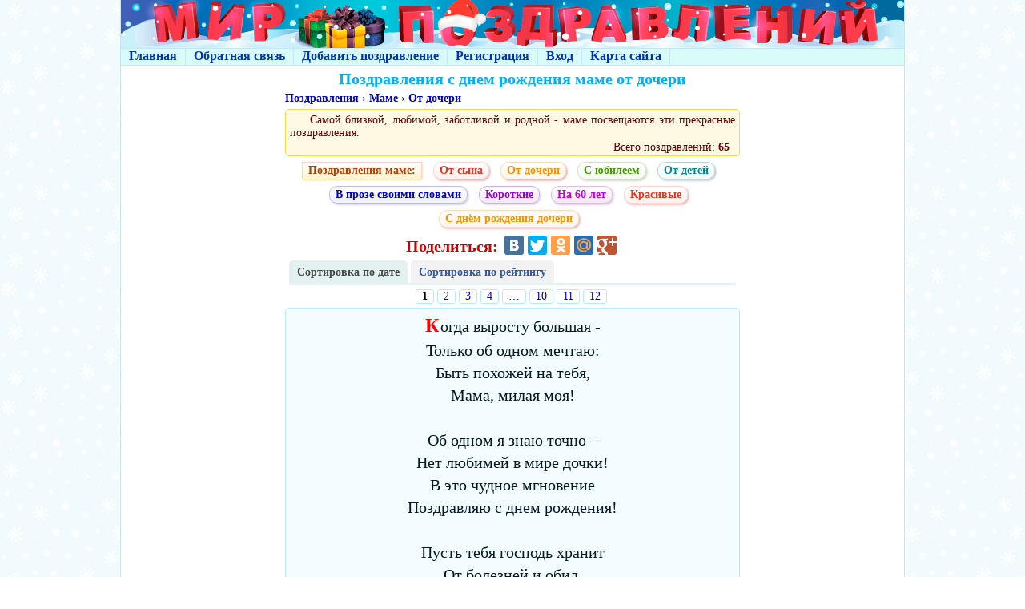

--- FILE ---
content_type: text/html; charset=utf-8
request_url: https://mir-pozdravleniy.ru/Pozdravleniya_s_dnem_rojdeniya_mame/Mame-ot-docheri
body_size: 7601
content:
<!DOCTYPE html PUBLIC "-//W3C//DTD XHTML 1.0 Transitional//EN" "http://www.w3.org/TR/xhtml1/DTD/xhtml1-transitional.dtd"><html xmlns="http://www.w3.org/1999/xhtml"><head><meta http-equiv="Content-Type" content="text/html; charset=utf-8" /><title>Поздравления с днем рождения маме от дочери</title> <link type="text/css" href="/media/css/allstyles.css?29" rel="stylesheet" /><link type="text/css" href="/media/css/my_themes/style_newyear.css" rel="stylesheet" /><meta name="keywords" content="поздравления с днем рождения маме от дочери, поздравления маме от дочери, маме от дочери поздравления, поздравления с днем рождения маме, поздравления маме" /><meta name="description" content="Самой близкой, любимой, заботливой и родной - маме посвещаются эти прекрасные поздравления." /><link rel="shortcut icon" href="/favicon.ico?1" type="image/x-icon" /><link rel="icon" href="/favicon.ico?1" type="image/x-icon" /><meta name="viewport" content="width=device-width"> <script data-ad-client="ca-pub-6686246433156915" async src="https://pagead2.googlesyndication.com/pagead/js/adsbygoogle.js"></script> <!-- Yandex.RTB --> <script>window.yaContextCb=window.yaContextCb||[]</script> <script src="https://yandex.ru/ads/system/context.js" async></script></head><body><script>var App = {};
App.is_me = false;
App.page = 1;
App.vk_id = 4094647;</script><div class="wrapper"><div class="content"> <div class="shapka"> <a href="/"><img src="/media/img/shapka_new_year.png" width="100%" alt="Мир поздравлений - поздравления с днем рождения и не только" title="Мир поздравлений - поздравления с днем рождения и не только" /></a> </div> <div class="main_menu"> <span class="menu_top_big"> <a href="/">Главная</a> <span class="menu_top_reg"> <a href="/contacts.php">Обратная связь</a> </span> <a href="/add.php">Добавить поздравление</a> <a href="/reg.php">Регистрация</a> <a href="/login.php">Вход</a> <span class="menu_top_reg"> <a href="/sitemap.html">Карта сайта</a> </span></span><span class="menu_top_small"><a href="#left_column">Перейти к меню сайта</a></span><div style="clear:both;"></div> </div> <div style="clear:both"></div> <div class="layout"> <div class="center_column"> <div class="column_in"> <!-- Центральный блок--> <div class="block_center"> <h1>Поздравления с днем рождения маме от дочери</h1><div style="margin:0 0 5px 5px"> <div xmlns:v="http://rdf.data-vocabulary.org/#"> <span typeof="v:Breadcrumb"><a href="http://mir-pozdravleniy.ru" rel="v:url" property="v:title" class="nav_top">Поздравления</a> › </span> <span typeof="v:Breadcrumb"><a href="http://mir-pozdravleniy.ru/Pozdravleniya_s_dnem_rojdeniya_mame" rel="v:url" property="v:title" class="nav_top">Маме</a> › </span> <span typeof="v:Breadcrumb"><a href="http://mir-pozdravleniy.ru/Pozdravleniya_s_dnem_rojdeniya_mame/Mame-ot-docheri#content" rel="v:url" property="v:title" class="nav_top">От дочери</a></span> </div></div><div id="rec_first"></div><script>App.is_me = true;
App.page = 1;
App.url_first_page = '/Pozdravleniya_s_dnem_rojdeniya_mame/Mame-ot-docheri';</script> <div class="congratulations"> Самой близкой, любимой, заботливой и родной - маме посвещаются эти прекрасные поздравления.<h4 class="count_greets">Всего поздравлений: <b>65</b></h4> </div><div class="top_greets"> <ul><li><a class="g1 main" href="/Pozdravleniya_s_dnem_rojdeniya_mame">Поздравления маме:</a></li> <li><a class="g1" title="Поздравления с днем рождения маме от сына" href="/Pozdravleniya_s_dnem_rojdeniya_mame/Mame-ot-syna">От сына</a></li> <li><a class="g2" title="Поздравления с днем рождения маме от дочери" href="/Pozdravleniya_s_dnem_rojdeniya_mame/Mame-ot-docheri">От дочери</a></li> <li><a class="g3" title="Поздравления маме с юбилеем" href="/Pozdravleniya_s_dnem_rojdeniya_mame/Pozdravleniya-mame-s-yubileem">С юбилеем</a></li> <li><a class="g4" title="Поздравления с днем рождения маме от детей" href="/Pozdravleniya_s_dnem_rojdeniya_mame/Ot-detey">От детей</a></li> <li><a class="g5" title="Поздравления с днем рождения маме в прозе своими словами" href="/Pozdravleniya_s_dnem_rojdeniya_mame/V-proze-svoimi-slovami">В прозе своими словами</a></li> <li><a class="g6" title="Короткие поздравления с днем рождения маме" href="/Pozdravleniya_s_dnem_rojdeniya_mame/Korotkie">Короткие</a></li> <li><a class="g7" title="Поздравления с 60-ти летием маме. Поздравления с днем рождения маме на шестидесятилетие." href="/Pozdravleniya_s_dnem_rojdeniya_mame/Na-60-let">На 60 лет</a></li> <li><a class="g1" title="Красивые поздравления с днем рождения маме" href="/Pozdravleniya_s_dnem_rojdeniya_mame/Krasivye">Красивые</a></li> <li><a class="g2" title="Трогательные поздравления маме с днём рождения дочери" href="/Pozdravleniya_s_dnem_rojdeniya_mame/S-dnem-rojdeniya-docheri">С днём рождения дочери</a></li> <div style="clear:both"></div> </ul></div><div class="share"></div><ul class="sortBlock"><li class="active"><span>Сортировка по дате</span></li><li><a href="/Pozdravleniya_s_dnem_rojdeniya_mame/Mame-ot-docheri/sort/rate" title="Самые популярные поздравления" style="font-weight:bold">Сортировка по рейтингу</a></li><div style="clear:both"></div></ul> <div id="monetti" data-gcategory-id="7"></div><div class="paginator paginator_top"><div class="pagination"><strong class="pages_not_select">1</strong><a href="/Pozdravleniya_s_dnem_rojdeniya_mame/Mame-ot-docheri/page/2" class="pages">2</a><a href="/Pozdravleniya_s_dnem_rojdeniya_mame/Mame-ot-docheri/page/3" class="pages">3</a><a href="/Pozdravleniya_s_dnem_rojdeniya_mame/Mame-ot-docheri/page/4" class="pages">4</a><a href="/Pozdravleniya_s_dnem_rojdeniya_mame/Mame-ot-docheri/page/7" class="pages">&hellip;</a><a href="/Pozdravleniya_s_dnem_rojdeniya_mame/Mame-ot-docheri/page/10" class="pages">10</a><a href="/Pozdravleniya_s_dnem_rojdeniya_mame/Mame-ot-docheri/page/11" class="pages">11</a><a href="/Pozdravleniya_s_dnem_rojdeniya_mame/Mame-ot-docheri/page/12" class="pages">12</a></div><!-- .pagination --></div><div class="statuses"> <div class="status2"> <p class="status_select">Когда выросту большая -<br /> Только об одном мечтаю:<br />Быть похожей на тебя,<br />Мама, милая моя!<br /><br />Об одном я знаю точно –<br />Нет любимей в мире дочки!<br />В это чудное мгновение<br />Поздравляю с днем рождения!<br /><br />Пусть тебя господь хранит<br />От болезней и обид,<br />От проблем и злого глаза,<br />От всего плохого разом! </p> <div class="date_status">02.12.2012 | 02:19:19</div> <div class="strip"></div> <div class="status_category"> <span id="input_status_3273"> <input type="image" src="/media/img/up.gif?1" alt="Нравится" title="Нравится" onclick="change_rating(3273, 'up');" align="absmiddle" /> <span id="status_rate_3273">14</span> <input type="image" src="/media/img/down.gif?1" alt="Не нравится" title="Не нравится" onclick="change_rating(3273,'down');" align="absmiddle" /> </span> <div class="category_url"> <a href="/Pozdravleniya_s_dnem_rojdeniya_mame/Mame-ot-docheri">Поздравления с днем рождения маме от дочери</a> </div> <a href="/qr/get/3273.png" class="colorbox-load"> <img src="/media/img/qr.png" alt="Текст поздравления в виде QR-кода" title="Текст поздравления в виде QR-кода" width="18" height="18" align="absmiddle" style="margin-top:-4px;" /></a> </div> </div> <div class="status2"> <p class="status_select">Моя дорогая мама,<br />Как дочка хочу пожелать:<br />Всегда быть такой же самой,<br />От счастья звездой сиять!<br /><br />Я очень горжусь тобою,<br />Поздравить тебя спешу<br />Со всей душевной любовью,<br />В порыве дочерних чувств!<br /><br />Желаю тебе оставаться<br />Здоровой и молодой,<br />И также всегда улыбаться<br />Улыбкою озорной! </p> <div class="date_status">02.12.2012 | 07:18:34</div> <div class="strip"></div> <div class="status_category"> <span id="input_status_3270"> <input type="image" src="/media/img/up.gif?1" alt="Нравится" title="Нравится" onclick="change_rating(3270, 'up');" align="absmiddle" /> <span id="status_rate_3270">15</span> <input type="image" src="/media/img/down.gif?1" alt="Не нравится" title="Не нравится" onclick="change_rating(3270,'down');" align="absmiddle" /> </span> <div class="category_url"> <a href="/Pozdravleniya_s_dnem_rojdeniya_mame/Mame-ot-docheri">Поздравления с днем рождения маме от дочери</a> </div> <a href="/qr/get/3270.png" class="colorbox-load"> <img src="/media/img/qr.png" alt="Текст поздравления в виде QR-кода" title="Текст поздравления в виде QR-кода" width="18" height="18" align="absmiddle" style="margin-top:-4px;" /></a> </div> </div> <div class="status2"> <p class="status_select">Человек любимый самый,<br />Милая, родная мама!<br />В твоих глазах тепло и свет,<br />А рук заботливее нет!<br /><br />Тебя так искренне люблю <br />И поздравления дарю.<br />Пусть ни проблемы, ни печали<br />Тебя вовек не омрачают! </p> <div class="date_status">02.12.2012 | 20:44:03</div> <div class="strip"></div> <div class="status_category"> <span id="input_status_3272"> <input type="image" src="/media/img/up.gif?1" alt="Нравится" title="Нравится" onclick="change_rating(3272, 'up');" align="absmiddle" /> <span id="status_rate_3272">12</span> <input type="image" src="/media/img/down.gif?1" alt="Не нравится" title="Не нравится" onclick="change_rating(3272,'down');" align="absmiddle" /> </span> <div class="category_url"> <a href="/Pozdravleniya_s_dnem_rojdeniya_mame/Mame-ot-docheri">Поздравления с днем рождения маме от дочери</a> </div> <a href="/qr/get/3272.png" class="colorbox-load"> <img src="/media/img/qr.png" alt="Текст поздравления в виде QR-кода" title="Текст поздравления в виде QR-кода" width="18" height="18" align="absmiddle" style="margin-top:-4px;" /></a> </div> </div> <div class="status2"> <p class="status_select">Мама, милая моя,<br />С днем рождения тебя!<br />Я прошу тебя, как дочка:<br />Стань счастливой очень – очень!<br /><br />Твои золотые руки<br />Никогда не знают скуки.<br />Ты всегда меня поддержишь,<br />Дашь на лучшее надежду.<br /><br />А твои советы, мама,<br />Помогают постоянно<br />В трудном жизненном пути<br />Мне тропу свою найти! </p> <div class="date_status">02.12.2012 | 23:09:52</div> <div class="strip"></div> <div class="status_category"> <span id="input_status_3271"> <input type="image" src="/media/img/up.gif?1" alt="Нравится" title="Нравится" onclick="change_rating(3271, 'up');" align="absmiddle" /> <span id="status_rate_3271">16</span> <input type="image" src="/media/img/down.gif?1" alt="Не нравится" title="Не нравится" onclick="change_rating(3271,'down');" align="absmiddle" /> </span> <div class="category_url"> <a href="/Pozdravleniya_s_dnem_rojdeniya_mame/Mame-ot-docheri">Поздравления с днем рождения маме от дочери</a> </div> <a href="/qr/get/3271.png" class="colorbox-load"> <img src="/media/img/qr.png" alt="Текст поздравления в виде QR-кода" title="Текст поздравления в виде QR-кода" width="18" height="18" align="absmiddle" style="margin-top:-4px;" /></a> </div> </div> <div class="status2"> <p class="status_select">Мама, ты мне лучшее дала –<br />Жизнь и воспитание свое…<br />Я на свете счастье обрела,<br />Как цыпленок под твоим крылом.<br />Береги, пожалуйста, себя,<br />Мой любимый самый человек.<br />С днем рождения, мамочка моя<br />Пусть удача улыбается тебе! </p> <div class="date_status">06.10.2013 | 15:21:49</div> <div class="strip"></div> <div class="status_category"> <span id="input_status_4402"> <input type="image" src="/media/img/up.gif?1" alt="Нравится" title="Нравится" onclick="change_rating(4402, 'up');" align="absmiddle" /> <span id="status_rate_4402">8</span> <input type="image" src="/media/img/down.gif?1" alt="Не нравится" title="Не нравится" onclick="change_rating(4402,'down');" align="absmiddle" /> </span> <div class="category_url"> <a href="/Pozdravleniya_s_dnem_rojdeniya_mame/Mame-ot-docheri">Поздравления с днем рождения маме от дочери</a> </div> <a href="/qr/get/4402.png" class="colorbox-load"> <img src="/media/img/qr.png" alt="Текст поздравления в виде QR-кода" title="Текст поздравления в виде QR-кода" width="18" height="18" align="absmiddle" style="margin-top:-4px;" /></a> </div> </div> <div class="status2"> <p class="status_select">Дорогая моя мамочка,<br />Золотая моя самая!<br />Нет нежней и ласковей<br />Среди прочих матерей.<br />Ты на фоне их, как фея –<br />Усомниться кто посмеет?!<br />Дай Бог сил, здоровья.<br />Прими мой стих с любовью! </p> <div class="date_status">22.11.2017 | 00:25:52</div> <div class="strip"></div> <div class="status_category"> <span id="input_status_20332"> <input type="image" src="/media/img/up.gif?1" alt="Нравится" title="Нравится" onclick="change_rating(20332, 'up');" align="absmiddle" /> <span id="status_rate_20332">0</span> <input type="image" src="/media/img/down.gif?1" alt="Не нравится" title="Не нравится" onclick="change_rating(20332,'down');" align="absmiddle" /> </span> <div class="category_url"> <a href="/Pozdravleniya_s_dnem_rojdeniya_mame/Mame-ot-docheri">Поздравления с днем рождения маме от дочери</a> </div> <a href="/qr/get/20332.png" class="colorbox-load"> <img src="/media/img/qr.png" alt="Текст поздравления в виде QR-кода" title="Текст поздравления в виде QR-кода" width="18" height="18" align="absmiddle" style="margin-top:-4px;" /></a> </div> </div> <div class="status2"> <p class="status_select">Мама, милый человек,<br />Самый лучший на земле!<br />Благ изысканных тебе<br />И гармонии в душе.<br />Пускай папа никогда <br />Не посмеет обижать,<br />Век горит твоя звезда,<br />Чтобы путь мой озарять! </p> <div class="date_status">22.11.2017 | 00:26:05</div> <div class="strip"></div> <div class="status_category"> <span id="input_status_20333"> <input type="image" src="/media/img/up.gif?1" alt="Нравится" title="Нравится" onclick="change_rating(20333, 'up');" align="absmiddle" /> <span id="status_rate_20333">0</span> <input type="image" src="/media/img/down.gif?1" alt="Не нравится" title="Не нравится" onclick="change_rating(20333,'down');" align="absmiddle" /> </span> <div class="category_url"> <a href="/Pozdravleniya_s_dnem_rojdeniya_mame/Mame-ot-docheri">Поздравления с днем рождения маме от дочери</a> </div> <a href="/qr/get/20333.png" class="colorbox-load"> <img src="/media/img/qr.png" alt="Текст поздравления в виде QR-кода" title="Текст поздравления в виде QR-кода" width="18" height="18" align="absmiddle" style="margin-top:-4px;" /></a> </div> </div> <div class="status2"> <p class="status_select">Моя мамуля, как же здорово,<br />Что мы подружки неразлучные.<br />Знай, что мне это очень дорого!<br />Всего желаю наилучшего! </p> <div class="date_status">22.11.2017 | 00:26:34</div> <div class="strip"></div> <div class="status_category"> <span id="input_status_20334"> <input type="image" src="/media/img/up.gif?1" alt="Нравится" title="Нравится" onclick="change_rating(20334, 'up');" align="absmiddle" /> <span id="status_rate_20334">0</span> <input type="image" src="/media/img/down.gif?1" alt="Не нравится" title="Не нравится" onclick="change_rating(20334,'down');" align="absmiddle" /> </span> <div class="category_url"> <a href="/Pozdravleniya_s_dnem_rojdeniya_mame/Mame-ot-docheri">Поздравления с днем рождения маме от дочери</a> </div> <a href="/qr/get/20334.png" class="colorbox-load"> <img src="/media/img/qr.png" alt="Текст поздравления в виде QR-кода" title="Текст поздравления в виде QR-кода" width="18" height="18" align="absmiddle" style="margin-top:-4px;" /></a> </div> </div> <div class="status2"> <p class="status_select">Мама, я горжусь как дочь,<br />Что расту с детства точь - в - точь<br />На тебя во всем похожей:<br />Умной, доброй и пригожей!<br />В день рождения признаюсь,<br />Что я искренне стараюсь,<br />Чтоб ты гордилась мной<br />Также, как и я тобой! </p> <div class="date_status">22.11.2017 | 00:26:48</div> <div class="strip"></div> <div class="status_category"> <span id="input_status_20335"> <input type="image" src="/media/img/up.gif?1" alt="Нравится" title="Нравится" onclick="change_rating(20335, 'up');" align="absmiddle" /> <span id="status_rate_20335">0</span> <input type="image" src="/media/img/down.gif?1" alt="Не нравится" title="Не нравится" onclick="change_rating(20335,'down');" align="absmiddle" /> </span> <div class="category_url"> <a href="/Pozdravleniya_s_dnem_rojdeniya_mame/Mame-ot-docheri">Поздравления с днем рождения маме от дочери</a> </div> <a href="/qr/get/20335.png" class="colorbox-load"> <img src="/media/img/qr.png" alt="Текст поздравления в виде QR-кода" title="Текст поздравления в виде QR-кода" width="18" height="18" align="absmiddle" style="margin-top:-4px;" /></a> </div> </div> <div class="status2"> <p class="status_select">Как дочка маме обещаю<br />Не огорчать тебя никак...<br />Хоть и порою огорчаю,<br />Плохо держу себя в руках...<br />Исправлюсь к лучшему, родная<br />И в день рождения твой скажу,<br />Что лучше мамочки не знаю –<br />По идеалу лишь сужу! </p> <div class="date_status">22.11.2017 | 00:27:12</div> <div class="strip"></div> <div class="status_category"> <span id="input_status_20336"> <input type="image" src="/media/img/up.gif?1" alt="Нравится" title="Нравится" onclick="change_rating(20336, 'up');" align="absmiddle" /> <span id="status_rate_20336">0</span> <input type="image" src="/media/img/down.gif?1" alt="Не нравится" title="Не нравится" onclick="change_rating(20336,'down');" align="absmiddle" /> </span> <div class="category_url"> <a href="/Pozdravleniya_s_dnem_rojdeniya_mame/Mame-ot-docheri">Поздравления с днем рождения маме от дочери</a> </div> <a href="/qr/get/20336.png" class="colorbox-load"> <img src="/media/img/qr.png" alt="Текст поздравления в виде QR-кода" title="Текст поздравления в виде QR-кода" width="18" height="18" align="absmiddle" style="margin-top:-4px;" /></a> </div> </div> </div><div align="center" style="margin-top:5px;"><script async src="//pagead2.googlesyndication.com/pagead/js/adsbygoogle.js"></script><!-- mir-pozdravleniy_535x90 --><ins class="adsbygoogle" style="display:inline-block;width:535px;height:90px" data-ad-client="ca-pub-6686246433156915" data-ad-slot="7922237650"></ins><script>(adsbygoogle = window.adsbygoogle || []).push({});</script></div><div id="grattis_bottom"></div><div align="center" style="margin-bottom:3px;"> </div><div class="paginator"><div class="pagination"><strong class="pages_not_select">1</strong><a href="/Pozdravleniya_s_dnem_rojdeniya_mame/Mame-ot-docheri/page/2" class="pages">2</a><a href="/Pozdravleniya_s_dnem_rojdeniya_mame/Mame-ot-docheri/page/3" class="pages">3</a><a href="/Pozdravleniya_s_dnem_rojdeniya_mame/Mame-ot-docheri/page/4" class="pages">4</a><a href="/Pozdravleniya_s_dnem_rojdeniya_mame/Mame-ot-docheri/page/7" class="pages">&hellip;</a><a href="/Pozdravleniya_s_dnem_rojdeniya_mame/Mame-ot-docheri/page/10" class="pages">10</a><a href="/Pozdravleniya_s_dnem_rojdeniya_mame/Mame-ot-docheri/page/11" class="pages">11</a><a href="/Pozdravleniya_s_dnem_rojdeniya_mame/Mame-ot-docheri/page/12" class="pages">12</a></div><!-- .pagination --></div><div class="recomended"><div class="similar_top">Также рекомендуем похожие поздравления:</div> <ul> <li><a href="/Pozdravleniya_s_dnem_rojdeniya_mame/Mame-ot-syna">Поздравления с днем рождения маме от сына</a></li> <li><a href="/Pozdravleniya_s_dnem_rojdeniya_mame/Mame-ot-docheri">Поздравления с днем рождения маме от дочери</a></li> <li><a href="/Pozdravleniya_s_dnem_rojdeniya_mame/Pozdravleniya-mame-s-yubileem">Поздравления маме с юбилеем</a></li> <li><a href="/Pozdravleniya_s_dnem_rojdeniya_mame/Ot-detey">Поздравления с днем рождения маме от детей</a></li> <li><a href="/Pozdravleniya_s_dnem_rojdeniya_mame/V-proze-svoimi-slovami">Поздравления с днем рождения маме в прозе своими словами</a></li> <li><a href="/Pozdravleniya_s_dnem_rojdeniya_mame/Korotkie">Короткие поздравления с днем рождения маме</a></li> <li><a href="/Pozdravleniya_s_dnem_rojdeniya_mame/Na-60-let">Поздравления с 60-ти летием маме. Поздравления с днем рождения маме на шестидесятилетие.</a></li> <li><a href="/Pozdravleniya_s_dnem_rojdeniya_mame/Krasivye">Красивые поздравления с днем рождения маме</a></li> <li><a href="/Pozdravleniya_s_dnem_rojdeniya_mame/S-dnem-rojdeniya-docheri">Трогательные поздравления маме с днём рождения дочери</a></li> </ul> <div style="clear:both"></div></div><div align="center" style="margin:5px; border:1px solid #ceadf1;"><div id="vk_comments"></div></div> </div> <!-- /Центральный блок--> </div> </div> <div class="left_column" id="left_column"> <div class="column_in"> <div style="margin-top:2px;"> <div class="left_menu"><div class="section_name">Поздравления с днем рождения</div><div class="left_menu_in"> <ul class="nav"><li> <a href="/Pozdravleniya_s_dnem_rojdeniya_babushke" >Бабушке</a> <a href="javascript:void(0);" class="nav_down" onclick="nav_down(64);">▼</a><ul id="ul_cat_64" ></ul> </li> </ul> <ul class="nav"><li> <a href="/Pozdravleniya_s_dnem_rojdeniya_bratu" >Брату</a> <a href="javascript:void(0);" class="nav_down" onclick="nav_down(108);">▼</a><ul id="ul_cat_108" ></ul> </li> </ul> <ul class="nav"><li> <a href="/Pozdravleniya_vnuku_s_dnem_rojdeniya" >Внуку</a> <a href="javascript:void(0);" class="nav_down" onclick="nav_down(235);">▼</a><ul id="ul_cat_235" ></ul> </li> </ul> <ul class="nav"><li> <a href="/Pozdravleniya-s-dnem-rojdeniya-vnuchke" >Внучке</a> <a href="javascript:void(0);" class="nav_down" onclick="nav_down(253);">▼</a><ul id="ul_cat_253" ></ul> </li> </ul> <ul class="nav"><li> <a href="/Pozdravleniya_s_dnem_rojdeniya_sestre_dvoyurodnoy" >Двоюродной сестре</a> <a href="javascript:void(0);" class="nav_down" onclick="nav_down(18);">▼</a><ul id="ul_cat_18" ></ul> </li> </ul> <div id="nav_slide_1" class="nav_slide"> <ul class="nav"><li> <a href="/Pozdravleniya_s_dnem_rojdeniya_dvoyurodnomu_bratu" >Двоюродному брату</a> <a href="javascript:void(0);" class="nav_down" onclick="nav_down(40);">▼</a><ul id="ul_cat_40" ></ul> </li> </ul> <ul class="nav"><li> <a href="/Pozdravleniya_s_dnem_rojdeniya_devochke" >Девочке</a> <a href="javascript:void(0);" class="nav_down" onclick="nav_down(77);">▼</a><ul id="ul_cat_77" ></ul> </li> </ul> <ul class="nav"><li> <a href="/Pozdravlenija_s_dnem_rozhdenija_devushke" >Девушке</a> <a href="javascript:void(0);" class="nav_down" onclick="nav_down(3);">▼</a><ul id="ul_cat_3" ></ul> </li> </ul> <ul class="nav"><li> <a href="/Pozdravleniya_s_dnem_rojdeniya_dedushke" >Дедушке</a> <a href="javascript:void(0);" class="nav_down" onclick="nav_down(34);">▼</a><ul id="ul_cat_34" ></ul> </li> </ul> <ul class="nav"><li> <a href="/Pozdravleniya_direktoru_s_dnem_rojdeniya" >Директору</a> <a href="javascript:void(0);" class="nav_down" onclick="nav_down(198);">▼</a><ul id="ul_cat_198" ></ul> </li> </ul> <ul class="nav"><li> <a href="/Pozdravleniya_s_dnem_rojdeniya_docheri" >Дочери</a> <a href="javascript:void(0);" class="nav_down" onclick="nav_down(75);">▼</a><ul id="ul_cat_75" ></ul> </li> </ul> <ul class="nav"><li> <a href="/Pozdravlenija_s_dnem_rozhdenija_drugu" >Другу</a> <a href="javascript:void(0);" class="nav_down" onclick="nav_down(4);">▼</a><ul id="ul_cat_4" ></ul> </li> </ul> <ul class="nav"><li> <a href="/Pozdravleniya_s_dnem_rojdeniya_dyade" >Дяде</a> <a href="javascript:void(0);" class="nav_down" onclick="nav_down(49);">▼</a><ul id="ul_cat_49" ></ul> </li> </ul> <ul class="nav"><li> <a href="/Pozdravleniya_jene_s_dnem_rojdeniya" >Жене</a> <a href="javascript:void(0);" class="nav_down" onclick="nav_down(172);">▼</a><ul id="ul_cat_172" ></ul> </li> </ul> <ul class="nav"><li> <a href="/Pozdravlenija_s_dnem_rozhdenija_zhenwine" >Женщине</a> <a href="javascript:void(0);" class="nav_down" onclick="nav_down(1);">▼</a><ul id="ul_cat_1" ></ul> </li> </ul> <ul class="nav"><li> <a href="/Pozdravleniya_s_dnem_rojdeniya_znakomoy" >Знакомой</a> <a href="javascript:void(0);" class="nav_down" onclick="nav_down(189);">▼</a><ul id="ul_cat_189" ></ul> </li> </ul> <ul class="nav"><li> <a href="/Pozdravleniya-s-dnem-rojdeniya-zolovke" >Золовке</a> <a href="javascript:void(0);" class="nav_down" onclick="nav_down(376);">▼</a><ul id="ul_cat_376" ></ul> </li> </ul> <ul class="nav"><li> <a href="/Pozdravleniya_zyatyu_s_dnem_rojdeniya" >Зятю</a> <a href="javascript:void(0);" class="nav_down" onclick="nav_down(157);">▼</a><ul id="ul_cat_157" ></ul> </li> </ul> <ul class="nav"><li> <a href="/Pozdravlenie_s_dnem_rojdeniya_kollege" >Коллеге</a> <a href="javascript:void(0);" class="nav_down" onclick="nav_down(70);">▼</a><ul id="ul_cat_70" ></ul> </li> </ul> <ul class="nav"><li> <a href="/Pozdravleniya_s_dnem_rojdeniya_krestniku" >Крестнику</a> <a href="javascript:void(0);" class="nav_down" onclick="nav_down(22);">▼</a><ul id="ul_cat_22" ></ul> </li> </ul> <ul class="nav"><li> <a href="/Pozdravleniya_s_dnem_rojdeniya_krestnitse" >Крестнице</a> <a href="javascript:void(0);" class="nav_down" onclick="nav_down(51);">▼</a><ul id="ul_cat_51" ></ul> </li> </ul> <ul class="nav"><li> <a href="/Pozdravleniya_s_dnem_rojdeniya_krestnoy" >Крестной</a> <a href="javascript:void(0);" class="nav_down" onclick="nav_down(52);">▼</a><ul id="ul_cat_52" ></ul> </li> </ul> <ul class="nav"><li> <a href="/Pozdravleniya-s-dnem-rojdeniya-krestnomu" >Крестному</a> <a href="javascript:void(0);" class="nav_down" onclick="nav_down(368);">▼</a><ul id="ul_cat_368" ></ul> </li> </ul> <ul class="nav"><li> <a href="/Pozdravleniya_s_dnem_rojdeniya_kume" >Куме</a> <a href="javascript:void(0);" class="nav_down" onclick="nav_down(44);">▼</a><ul id="ul_cat_44" ></ul> </li> </ul> <ul class="nav"><li> <a href="/Pozdravleniya_s_dnem_rojdeniya_kumu" >Куму</a> <a href="javascript:void(0);" class="nav_down" onclick="nav_down(28);">▼</a><ul id="ul_cat_28" ></ul> </li> </ul> <ul class="nav"><li> <a href="/Pozdravleniya_s_dnem_rojdeniya_lyubimoy" >Любимой</a> <a href="javascript:void(0);" class="nav_down" onclick="nav_down(20);">▼</a><ul id="ul_cat_20" ></ul> </li> </ul> <ul class="nav"><li> <a href="/Pozdravleniya_s_dnem_rojdeniya_lyubimomu" >Любимому</a> <a href="javascript:void(0);" class="nav_down" onclick="nav_down(84);">▼</a><ul id="ul_cat_84" ></ul> </li> </ul> <ul class="nav"><li> <a href="/Pozdravleniya_s_dnem_rozhdeniya_rebenku_malchiku" >Мальчику</a> </li> </ul> <ul class="nav"><li> <a href="/Pozdravleniya_s_dnem_rojdeniya_malchiku" >Мальчику</a> <a href="javascript:void(0);" class="nav_down" onclick="nav_down(71);">▼</a><ul id="ul_cat_71" ></ul> </li> </ul> <div class="block_category_now"> <ul class="nav"><li> <a href="/Pozdravleniya_s_dnem_rojdeniya_mame" class="category_now">Маме</a> <a href="javascript:void(0);" class="nav_down_now" onclick="nav_down(104);">▼</a><ul id="ul_cat_104" style="display:block" class="subcategories_now"><li><a href="/Pozdravleniya_s_dnem_rojdeniya_mame/Mame-ot-syna" >От сына</a></li><li><a href="/Pozdravleniya_s_dnem_rojdeniya_mame/Mame-ot-docheri" id="subcategory_now">От дочери</a></li><li><a href="/Pozdravleniya_s_dnem_rojdeniya_mame/Pozdravleniya-mame-s-yubileem" >С юбилеем</a></li><li><a href="/Pozdravleniya_s_dnem_rojdeniya_mame/Ot-detey" >От детей</a></li><li><a href="/Pozdravleniya_s_dnem_rojdeniya_mame/V-proze-svoimi-slovami" >В прозе своими словами</a></li><li><a href="/Pozdravleniya_s_dnem_rojdeniya_mame/Korotkie" >Короткие</a></li><li><a href="/Pozdravleniya_s_dnem_rojdeniya_mame/Na-60-let" >На 60 лет</a></li><li><a href="/Pozdravleniya_s_dnem_rojdeniya_mame/Krasivye" >Красивые</a></li><li><a href="/Pozdravleniya_s_dnem_rojdeniya_mame/S-dnem-rojdeniya-docheri" >С днём рождения дочери</a></li></ul> </li> </ul> </div> <ul class="nav"><li> <a href="/Pozdravleniya_muju_s_dnem_rojdeniya" >Мужу</a> <a href="javascript:void(0);" class="nav_down" onclick="nav_down(121);">▼</a><ul id="ul_cat_121" ></ul> </li> </ul> <ul class="nav"><li> <a href="/Pozdravlenija_muzhchine_s_dnem_rozhdenija" >Мужчине</a> <a href="javascript:void(0);" class="nav_down" onclick="nav_down(2);">▼</a><ul id="ul_cat_2" ></ul> </li> </ul> <ul class="nav"><li> <a href="/Pozdravleniya_s_dnem_rojdeniya_nachalniku" >Начальнику</a> <a href="javascript:void(0);" class="nav_down" onclick="nav_down(58);">▼</a><ul id="ul_cat_58" ></ul> </li> </ul> <ul class="nav"><li> <a href="/Pozdravleniya_s_dnem_rojdeniya_nachalnitse" >Начальнице</a> <a href="javascript:void(0);" class="nav_down" onclick="nav_down(42);">▼</a><ul id="ul_cat_42" ></ul> </li> </ul> <ul class="nav"><li> <a href="/Pozdravlenie-s-dnem-rojdeniya-nevestke-ot-svekrovi" >Невестке</a> <a href="javascript:void(0);" class="nav_down" onclick="nav_down(342);">▼</a><ul id="ul_cat_342" ></ul> </li> </ul> <ul class="nav"><li> <a href="/Pozdravleniya_s_dnem_rojdeniya_odnoklassniku" >Однокласснику</a> <a href="javascript:void(0);" class="nav_down" onclick="nav_down(24);">▼</a><ul id="ul_cat_24" ></ul> </li> </ul> <ul class="nav"><li> <a href="/Pozdravleniya_s_dnem_rojdeniya_odnoklassnitse" >Однокласснице</a> <a href="javascript:void(0);" class="nav_down" onclick="nav_down(27);">▼</a><ul id="ul_cat_27" ></ul> </li> </ul> <ul class="nav"><li> <a href="/Pozdravleniya_s_dnem_rojdeniya_pape" >Папе</a> <a href="javascript:void(0);" class="nav_down" onclick="nav_down(74);">▼</a><ul id="ul_cat_74" ></ul> </li> </ul> <ul class="nav"><li> <a href="/Pozdravleniya_s_dnem_rojdeniya_parnyu" >Парню</a> <a href="javascript:void(0);" class="nav_down" onclick="nav_down(86);">▼</a><ul id="ul_cat_86" ></ul> </li> </ul> <ul class="nav"><li> <a href="/Pozdravleniya_s_dnem_rojdeniya_plemyanniku" >Племяннику</a> <a href="javascript:void(0);" class="nav_down" onclick="nav_down(56);">▼</a><ul id="ul_cat_56" ></ul> </li> </ul> <ul class="nav"><li> <a href="/Pozdravleniya_s_dnem_rojdeniya_plemyannitse" >Племяннице</a> <a href="javascript:void(0);" class="nav_down" onclick="nav_down(68);">▼</a><ul id="ul_cat_68" ></ul> </li> </ul> <ul class="nav"><li> <a href="/Pozdravleniya_s_dnem_rojdeniya_podruge" >Подруге</a> <a href="javascript:void(0);" class="nav_down" onclick="nav_down(97);">▼</a><ul id="ul_cat_97" ></ul> </li> </ul> <ul class="nav"><li> <a href="/Pozdravleniya_s_dnem_rojdeniya_rebenku" >Ребенку</a> <a href="javascript:void(0);" class="nav_down" onclick="nav_down(39);">▼</a><ul id="ul_cat_39" ></ul> </li> </ul> <ul class="nav"><li> <a href="/Pozdravleniya-s-Novym-Godom-2016-roditelyam" >Родителям</a> </li> </ul> <ul class="nav"><li> <a href="/Pozdravleniya_rukovoditelyu_s_dnem_rojdeniya" >Руководителю</a> <a href="javascript:void(0);" class="nav_down" onclick="nav_down(241);">▼</a><ul id="ul_cat_241" ></ul> </li> </ul> <ul class="nav"><li> <a href="/Pozdravleniya_s_dnem_rojdeniya_svekrovi" >Свекрови</a> <a href="javascript:void(0);" class="nav_down" onclick="nav_down(45);">▼</a><ul id="ul_cat_45" ></ul> </li> </ul> <ul class="nav"><li> <a href="/Pozdravleniya_s_dnem_rojdenie_sestre" >Сестре</a> <a href="javascript:void(0);" class="nav_down" onclick="nav_down(99);">▼</a><ul id="ul_cat_99" ></ul> </li> </ul> <ul class="nav"><li> <a href="/Sms_pozdravlenija_s_dnem_rozhdenija_Sms_prikoly" >Смс</a> <a href="javascript:void(0);" class="nav_down" onclick="nav_down(5);">▼</a><ul id="ul_cat_5" ></ul> </li> </ul> <ul class="nav"><li> <a href="/Pozdravleniya_s_dnem_rojdeniya_synu" >Сыну</a> <a href="javascript:void(0);" class="nav_down" onclick="nav_down(25);">▼</a><ul id="ul_cat_25" ></ul> </li> </ul> <ul class="nav"><li> <a href="/Pozdravleniya-s-dnem-rojdeniya-testyu" >Тестю</a> <a href="javascript:void(0);" class="nav_down" onclick="nav_down(372);">▼</a><ul id="ul_cat_372" ></ul> </li> </ul> <ul class="nav"><li> <a href="/Pozdravleniya_s_dnem_rojdeniya_tete" >Тёте</a> <a href="javascript:void(0);" class="nav_down" onclick="nav_down(65);">▼</a><ul id="ul_cat_65" ></ul> </li> </ul> <ul class="nav"><li> <a href="/Pozdravleniya-s-dnem-rojdeniya-teshche" >Теще</a> <a href="javascript:void(0);" class="nav_down" onclick="nav_down(373);">▼</a><ul id="ul_cat_373" ></ul> </li> </ul> <ul class="nav"><li> <a href="/Pozdravleniya_s_dnem_rojdeniya_uchitelnitse" >Учительнице</a> <a href="javascript:void(0);" class="nav_down" onclick="nav_down(14);">▼</a><ul id="ul_cat_14" ></ul> </li> </ul> <ul class="nav"><li> <a href="/Pozdravleniya_uchitelya_s_dnem_rojdeniya" >Учителя</a> </li> </ul> <ul class="nav"><li> <a href="/Pozdravleniya_shefu_s_dnem_rojdeniya" >Шефу</a> <a href="javascript:void(0);" class="nav_down" onclick="nav_down(213);">▼</a><ul id="ul_cat_213" ></ul> </li> </ul> </div> <ul class="nav"><li><a href="javascript:void(0);" onClick="slide_nav(1);" id="a_nav_slide_1" class="a_nav_slide">Скрыть категории <span class="nav_down">▲</span></a></li></ul></div></div> <div class="left_menu"><div class="section_name">Поздравления по возрасту</div><div class="left_menu_in"> <ul class="nav"><li> <a href="/Pozdravleniya_s_dnem_rojdeniya_1_godik_devochke" >1 годик девочке</a> <a href="javascript:void(0);" class="nav_down" onclick="nav_down(13);">▼</a><ul id="ul_cat_13" ></ul> </li> </ul> <ul class="nav"><li> <a href="/Pozdravleniya_s_dnem_rojdeniya_30_let" >30 лет</a> </li> </ul> <ul class="nav"><li> <a href="/Pozdravleniya_s_45-letiem_jenshchine" >45 лет женщине</a> <a href="javascript:void(0);" class="nav_down" onclick="nav_down(148);">▼</a><ul id="ul_cat_148" ></ul> </li> </ul> <ul class="nav"><li> <a href="/Pozdravleniya_s_dnem_rojdeniya_50_let_jenshchine" >50 лет женщине</a> <a href="javascript:void(0);" class="nav_down" onclick="nav_down(17);">▼</a><ul id="ul_cat_17" ></ul> </li> </ul> <ul class="nav"><li> <a href="/Pozdravleniya_s_dnem_rojdeniya_50_let_mujchine" >50 лет мужчине</a> </li> </ul> <div id="nav_slide_2" class="nav_slide"> <ul class="nav"><li> <a href="/Pozdravleniya_s_dnem_rojdeniya_jenshchine_55_let" >55 лет женщине </a> </li> </ul> <ul class="nav"><li> <a href="/Pozdravleniya_s_55_mujchine" >55 лет мужчине</a> </li> </ul> <ul class="nav"><li> <a href="/Pozdravleniya-s-dnem-rojdeniya-devochke-po-godam" >Девочке (1-15)</a> <a href="javascript:void(0);" class="nav_down" onclick="nav_down(381);">▼</a><ul id="ul_cat_381" ></ul> </li> </ul> <ul class="nav"><li> <a href="/Pozdravleniya_s_dnem_rojdeniya_devochke_9_let" >Девочке 9 лет</a> </li> </ul> <ul class="nav"><li> <a href="/Pozdravleniya-s-dnem-rojdeniya-devushke-po-godam" >Девушке (16-30)</a> <a href="javascript:void(0);" class="nav_down" onclick="nav_down(386);">▼</a><ul id="ul_cat_386" ></ul> </li> </ul> <ul class="nav"><li> <a href="/Pozdravleniya-s-dnem-rojdeniya-jenshchine-po-godam" >Женщине (31-90)</a> <a href="javascript:void(0);" class="nav_down" onclick="nav_down(390);">▼</a><ul id="ul_cat_390" ></ul> </li> </ul> <ul class="nav"><li> <a href="/Pozdravleniya-s-dnem-rojdeniya-malchiku-po-godam" >Мальчику (1-15)</a> <a href="javascript:void(0);" class="nav_down" onclick="nav_down(382);">▼</a><ul id="ul_cat_382" ></ul> </li> </ul> <ul class="nav"><li> <a href="/Pozdravleniya-s-dnem-rojdeniya-mujchine-po-godam" >Мужчине (31-90)</a> <a href="javascript:void(0);" class="nav_down" onclick="nav_down(389);">▼</a><ul id="ul_cat_389" ></ul> </li> </ul> <ul class="nav"><li> <a href="/Pozdravleniya-s-dnem-rojdeniya-parnyu-po-godam" >Парню (16-30)</a> <a href="javascript:void(0);" class="nav_down" onclick="nav_down(387);">▼</a><ul id="ul_cat_387" ></ul> </li> </ul> <ul class="nav"><li> <a href="/Pozdravleniya_jenshchine_s_60_letiem" >Поздравления женщине с 60 летием</a> </li> </ul> <ul class="nav"><li> <a href="/Pozdravleniya_s_50-letiem_jenshchine" >Поздравления с 50-летием женщине</a> </li> </ul> <ul class="nav"><li> <a href="/Pozdravleniya_s_55-letiem_jenshchine" >Поздравления с 55-летием женщине</a> </li> </ul> <ul class="nav"><li> <a href="/Pozdravleniya_s_yubileem_50_let" >Поздравления с юбилеем 50 лет</a> </li> </ul> <ul class="nav"><li> <a href="/Pozdravleniya_s_yubileem_55_let" >Поздравления с юбилеем 55 лет</a> </li> </ul> <ul class="nav"><li> <a href="/Pozdravleniya_s_yubileem_60_let" >Поздравления с юбилеем 60 лет</a> </li> </ul> </div> <ul class="nav"><li><a href="javascript:void(0);" onClick="slide_nav(2);" id="a_nav_slide_2" class="a_nav_slide">Скрыть категории <span class="nav_down">▲</span></a></li></ul></div></div> <div style="clear:both"></div></div></div> <div class="right_column"> <div style="margin-top:2px;"> <div id="category_id" data-category-id="104"></div> <div id="section_names"></div><div align="center" style="margin:20px 0" id="adsense_right"></div><div class="left_menu"><div class="section_name">Новый год</div><div class="left_menu_in"> <div class="block_category_now"> <ul class="nav"><li> <a href="/Pozdravleniya_s_Novym_Godom" class="category_now">Поздравления с Новым Годом</a> <a href="javascript:void(0);" class="nav_down_now" onclick="nav_down(136);">▼</a><ul id="ul_cat_136" style="display:block" class="subcategories_now"><li><a href="/Pozdravleniya_s_Novym_Godom/Ot-Putina" >От Путина</a></li><li><a href="/Pozdravleniya_s_Novym_Godom/Smeshnye-prikolnye" >Смешные прикольные</a></li><li><a href="/Pozdravleniya_s_Novym_Godom/Korotkie" >Короткие</a></li><li><a href="/Pozdravleniya_s_Novym_Godom/V-stihah" >В стихах</a></li><li><a href="/Pozdravleniya_s_Novym_Godom/Krasivye" >Красивые</a></li><li><a href="/Pozdravleniya_s_Novym_Godom/Smeshnye" >Смешные</a></li><li><a href="/Pozdravleniya_s_Novym_Godom/Smeshnye-korotkie" >Смешные короткие</a></li><li><a href="/Pozdravleniya_s_Novym_Godom/Korotkie-prikolnye" >Короткие прикольные</a></li><li><a href="/Pozdravleniya_s_Novym_Godom/Obezyany" >Обезьяны</a></li><li><a href="/Pozdravleniya_s_Novym_Godom/Prikolnye-sms" >Прикольные смс</a></li><li><a href="/Pozdravleniya_s_Novym_Godom/Kollegam" >Коллегам</a></li><li><a href="/Pozdravleniya_s_Novym_Godom/Ofitsialnye" >Официальные</a></li><li><a href="/Pozdravleniya_s_Novym_Godom/V-proze-svoimi-slovami" >В прозе, своими словами</a></li><li><a href="/Pozdravleniya_s_Novym_Godom/Mujchine" >Мужчине</a></li><li><a href="/Pozdravleniya_s_Novym_Godom/Jenshchine" >Женщине</a></li><li><a href="/Pozdravleniya_s_Novym_Godom/Lyubimomu" >Любимому</a></li><li><a href="/Pozdravleniya_s_Novym_Godom/Lyubimoy" >Любимой</a></li><li><a href="/Pozdravleniya_s_Novym_Godom/Parnyu" >Парню</a></li><li><a href="/Pozdravleniya_s_Novym_Godom/Devushke" >Девушке</a></li><li><a href="/Pozdravleniya_s_Novym_Godom/Podruge" >Подруге</a></li><li><a href="/Pozdravleniya_s_Novym_Godom/Drugu" >Другу</a></li><li><a href="/Pozdravleniya_s_Novym_Godom/Jene" >Жене</a></li><li><a href="/Pozdravleniya_s_Novym_Godom/Muju" >Мужу</a></li><li><a href="/Pozdravleniya_s_Novym_Godom/Synu" >Сыну</a></li><li><a href="/Pozdravleniya_s_Novym_Godom/Mame" >Маме</a></li><li><a href="/Pozdravleniya_s_Novym_Godom/Pape" >Папе</a></li><li><a href="/Pozdravleniya_s_Novym_Godom/Roditelyam" >Родителям</a></li><li><a href="/Pozdravleniya_s_Novym_Godom/Babushke" >Бабушке</a></li><li><a href="/Pozdravleniya_s_Novym_Godom/Dedushke" >Дедушке</a></li><li><a href="/Pozdravleniya_s_Novym_Godom/Smeshnye-korotkie-prikolnye" >Смешные короткие прикольные</a></li><li><a href="/Pozdravleniya_s_Novym_Godom/S-Novym-godom-petuha-2017" >С Новым годом петуха 2017</a></li><li><a href="/Pozdravleniya_s_Novym_Godom/s-novym-godom-sobaki-2018" >С Новым Годом Собаки 2018</a></li></ul> </li> </ul> </div> </div></div> </div> </div> </div> </div><div style="clear:both"><footer><input type="hidden" id="csrf" name="csrf" value="a3be80dfed2491faad8d40ed23c1bbd2c301e01e" /><script>if(!window.jQuery){
document.write(unescape('<script type="text/javascript" src="/media/js/jquery-1.6.min.js">%3C/script%3E'));
}</script><script type="text/javascript" src="/media/js/my.js?30"></script><script type="text/javascript" src="/media/js/jquery.validate.min.js?1"></script><script type="text/javascript" src="/media/js/elementQuery.min.js"></script><script type="text/javascript" src="/media/js/jquery.cookie.min.js"></script><script type="text/javascript" src="/media/js/jquery.colorbox-min.js"></script><script type="text/javascript" src="/media/js/device.min.js"></script><script>var size_int_now = false;
share();</script><div id="li_counter"></div><div id="mail_counter"></div><div id="copyright"></div><script type="text/javascript" src="/media/js/copy.js"></script><script type="text/javascript" src="/ajax/index/subcategory/get_all.js?78266765743"></script><!--VK Comments--><script type="text/javascript" src="//vk.com/js/api/openapi.js?105"></script><div id="metrika_counter"></div><script type="text/javascript" src="//yastatic.net/share/share.js" charset="utf-8"></script></footer></div></div></div><!-- Yandex.RTB R-A-2393397-1 --><script> window.yaContextCb.push(()=>{ Ya.Context.AdvManager.render({ "blockId": "R-A-2393397-1", "type": "floorAd", "platform": "touch" }) })</script></body></html>

--- FILE ---
content_type: text/html; charset=utf-8
request_url: https://www.google.com/recaptcha/api2/aframe
body_size: 268
content:
<!DOCTYPE HTML><html><head><meta http-equiv="content-type" content="text/html; charset=UTF-8"></head><body><script nonce="uU7X71_UtQ_M7hHXjT4F0w">/** Anti-fraud and anti-abuse applications only. See google.com/recaptcha */ try{var clients={'sodar':'https://pagead2.googlesyndication.com/pagead/sodar?'};window.addEventListener("message",function(a){try{if(a.source===window.parent){var b=JSON.parse(a.data);var c=clients[b['id']];if(c){var d=document.createElement('img');d.src=c+b['params']+'&rc='+(localStorage.getItem("rc::a")?sessionStorage.getItem("rc::b"):"");window.document.body.appendChild(d);sessionStorage.setItem("rc::e",parseInt(sessionStorage.getItem("rc::e")||0)+1);localStorage.setItem("rc::h",'1769146209321');}}}catch(b){}});window.parent.postMessage("_grecaptcha_ready", "*");}catch(b){}</script></body></html>

--- FILE ---
content_type: text/css
request_url: https://mir-pozdravleniy.ru/media/css/allstyles.css?29
body_size: 12146
content:
@charset "utf-8";html{height:100%;margin:0;padding:0}*{margin:0;padding:0}body{color:#000;font-family:"Times New Roman",Times,serif;font-size:14px;margin:0;padding:0;background-color:#FFF;background-attachment:fixed;height:100%}.content{padding:0 0 5px;margin:0 auto;background-color:#FFF}.wrapper{margin:0 auto;max-width:980px;min-width:300px;width:100%}.shapka{max-width:978px;width:100%;padding:0;margin:0 auto}.main_menu{max-width:978px;width:100%;position:relative}.num_statuses{float:left;padding-left:10px;padding-right:10px;font-weight:700;color:#FFF;font-size:16px;background-image:url(/media/img/main_menu.jpg);height:20px}.main_menu a{display:block;float:left;padding-left:10px;padding-right:10px;text-decoration:none;font-weight:700;border-right:1px solid #c0ef7b;font-size:16px;color:#067400;height:20px}.main_box{width:100%;height:100px}.section_name{background:url([data-uri]);background:-moz-linear-gradient(top,#e73827 0,#f02f17 29%,#f6290c 49%,#f16f5c 50%,#f85032 100%);background:-webkit-gradient(linear,left top,left bottom,color-stop(0,#e73827),color-stop(29%,#f02f17),color-stop(49%,#f6290c),color-stop(50%,#f16f5c),color-stop(100%,#f85032));background:-webkit-linear-gradient(top,#e73827 0,#f02f17 29%,#f6290c 49%,#f16f5c 50%,#f85032 100%);background:-o-linear-gradient(top,#e73827 0,#f02f17 29%,#f6290c 49%,#f16f5c 50%,#f85032 100%);background:-ms-linear-gradient(top,#e73827 0,#f02f17 29%,#f6290c 49%,#f16f5c 50%,#f85032 100%);background:linear-gradient(to bottom,#e73827 0,#f02f17 29%,#f6290c 49%,#f16f5c 50%,#f85032 100%);filter:progid:DXImageTransform.Microsoft.gradient(startColorstr='#e73827', endColorstr='#f85032', GradientType=0);color:#FFF;padding:5px;text-align:center;font-weight:700;font-size:16px;border-width:1px;border-style:solid;border-color:red;border-radius:6px 6px 0 0}.left_menu{margin:5px}.right_menu{width:160px;float:left;margin:10px 0 5px 5px;border-width:1px}.left_menu_in{background-color:#ffe6e2}.left_menu_in a{display:block;padding:1px 5px;font-weight:700;text-decoration:none;color:#4405A7;border-top:1px dashed #ff9d5c;border-left:1px solid red;border-right:1px solid red}.left_menu_in a:hover{text-decoration:none;color:red;background-color:#FC0}.center_box{float:right;width:500px;height:100px}.congratulations{text-align:justify;text-indent:25px;margin:0 5px 5px;padding:5px;border-width:1px;border-style:solid;border-color:#ffd749;border-radius:5px;background-color:#FFF9E3;color:#650000}.status{text-align:center;margin:5px;padding:5px;border-width:1px;border-style:solid;border-color:#ceadf1;font-size:18px;border-radius:5px}.status2{text-align:center;margin:5px;padding:0;border-width:1px;border-style:solid;border-color:#b6ecfd;font-size:18px;border-radius:5px;overflow:hidden}.paginator{text-align:center;padding:0;margin:0}.pages,.pages_not_select{margin:0 4px 5px 0;border-width:1px;border-style:solid;border-color:#b6ecfd;border-radius:3px;text-align:center;padding:0 7px;text-decoration:none;display:inline-block}.pages_not_select{cursor:default}.pages:active{color:#000;border:1px solid #c6c6c6;background:-webkit-linear-gradient(top,#f3fcff,#e5eef1);background:-moz-linear-gradient(top,#f3fcff,#e5eef1);background:-ms-linear-gradient(top,#f3fcff,#e5eef1);background:-o-linear-gradient(top,#f3fcff,#e5eef1);background:linear-gradient(top,#f3fcff,#e5eef1);-webkit-box-shadow:inset 0 1px 2px rgba(0,0,0,.1);-moz-box-shadow:inset 0 1px 2px rgba(0,0,0,.1);box-shadow:inset 0 1px 2px rgba(0,0,0,.1)}.block_center{display:table;width:100%}table{border:0;border-collapse:collapse}table td{padding:0}a{color:#00C}h1{text-align:center;font-size:20px}h2{text-align:center;font-size:16px;float:none;padding:0 10px;display:block;border-radius:6px 6px 0 0;margin:0 0 0 10px;color:#00B0FA}.h2_passive{background-color:#99F}.h2_passive:hover{background-color:#f9eaff}.h2_passive a{color:#FFF}h2 a{text-decoration:none}h2 a:hover{text-decoration:underline;color:red}h3,h4{margin:0;text-align:center}img{border:0}.reg_name{float:left;clear:both;width:50px}.reg_field{float:left}.block_top{width:1000px;padding:5px 0 0;height:20px;margin:0 auto;background-color:#CCC}.block_top a{float:left;padding-left:50px}.block_left{padding:5px}.block_left a{margin-top:10px}.reg{width:400px;text-align:center;margin:10px auto}.reg input{margin:3px}.reg_in{width:400px;text-align:center;margin:0 auto}.input{width:100px}.loader{display:none;background-image:url(/media/img/loader.gif);width:16px;height:11px;float:left;margin:3px 15px}.ajax_action{float:left;clear:both}.date{width:30px}.history{border-collapse:collapse}.history td{border:1px solid #CCC;padding:2px}.strip{height:0;border-bottom:1px solid #b6ecfd}.status_category{font-size:11px}#commentForm{width:500px}#commentForm label{width:250px}#commentForm label.error{margin-left:5px;color:red}#commentForm input.submit{margin-left:5px}#forma_add_comments{border-width:1px;border-style:solid;border-color:#ceadf1;margin:10px}#forma_add_comments td{padding:2px 0 2px 10px;vertical-align:middle;text-align:left}#ccomment{width:380px;height:70px}#result{width:100%;clear:left;font-weight:700}.active_sort{text-decoration:none}.passive_sort{font-weight:700}.category_url{background-color:#D9EDF7;color:#3A87AD;display:inline-block;padding:0 5px;margin:2px 0 6px;border:1px solid;border-radius:3px;font-size:11px;text-decoration:none}.category_url a{text-decoration:none}.status_select{background-color:#f3fcff;padding:5px 5px 0;border-radius:5px;color:#031b24;font-size:20px;line-height:1.4}.nav{margin:0;padding:0;list-style:none}.nav ul{display:none;margin:0;padding:0;list-style:none}.nav ul a{display:block;padding:2px 15px;margin:0}.nav ul a:hover{text-decoration:none;background-color:#FC0}*html .nav ul{margin:0 0 0 -2px}.nav li{position:relative}.a_nav_slide{background-color:#FC0;text-decoration:none!important;color:#FFF6D6!important;border-bottom:1px solid red}.nav_down{top:0;right:0;position:absolute;text-decoration:none;padding:4px 5px!important;display:block;border-left:1px dashed #ff9d5c!important;font-size:10px}.nav_down_now{top:0;right:0;position:absolute;text-decoration:none;padding:4px 5px!important;display:block;border-left:2px solid #ffd749!important;border-right:none!important;border-bottom:none!important;border-top:none!important;color:#FFF!important;font-size:10px}.nav_down:hover,.nav_down_now:hover{background-color:#FC0;text-decoration:none!important}.nav_top{text-decoration:none;font-weight:700}.nav_top:hover{text-decoration:underline}.recomended{text-align:justify;margin:5px;padding:0;font-weight:700;position:relative;color:#801AE5}.similar_top{padding:2px 5px;font-size:18px;text-align:center}.recomended ul{margin:0;padding:0;list-style-position:inside;list-style-image:url(/media/img/favicon.png)}.recomended ul li a{display:inline-block;font-size:16px;color:#218EFF;padding:2px 5px;text-decoration:none}.recomended ul li a:hover{background-color:#d6f5ff;text-decoration:underline;color:#6B00D6}.likes{margin:0 5px;padding:6px 0 0;height:36px}#ctrlcopy{color:transparent;height:1px;overflow:hidden;position:absolute;width:1px}.date_status{text-align:right;font-size:11px;background-color:#f3fcff;padding:0 5px 5px 0}.next_page{width:100%;border:1px solid #b6ecfd;border-radius:5px;background-color:#f3fcff}.next_page a{display:block;padding:5px;border-radius:5px;text-decoration:none}.next_page:hover{border-color:#91e5ff;font-weight:700;-moz-box-shadow:0 2px 0 rgba(0,0,0,.2);-webkit-box-shadow:0 2px 5px rgba(0,0,0,.2);box-shadow:0 1px 2px rgba(0,0,0,.15)}.next_page a:hover{text-decoration:underline}.next_page:active{color:#000;border:1px solid #c6c6c6;background:-webkit-linear-gradient(top,#f3fcff,#e5eef1);background:-moz-linear-gradient(top,#f3fcff,#e5eef1);background:-ms-linear-gradient(top,#f3fcff,#e5eef1);background:-o-linear-gradient(top,#f3fcff,#e5eef1);background:linear-gradient(top,#f3fcff,#e5eef1);-webkit-box-shadow:inset 0 1px 2px rgba(0,0,0,.1);-moz-box-shadow:inset 0 1px 2px rgba(0,0,0,.1);box-shadow:inset 0 1px 2px rgba(0,0,0,.1)}.grattis{background-color:#f3fcff;border:1px solid #b6ecfd;border-radius:5px;margin:5px}.grattis_top{border-bottom:1px solid #b6ecfd;background:-webkit-linear-gradient(top,#9cdff9,#f1fcff);background:-moz-linear-gradient(top,#9cdff9,#f1fcff);background:-ms-linear-gradient(top,#9cdff9,#f1fcff);background:-o-linear-gradient(top,#9cdff9,#f1fcff);background:linear-gradient(top,#9cdff9,#f1fcff);font-size:20px;font-weight:700;padding:5px;text-align:center;border-radius:5px 5px 0 0;color:#0065B3;cursor:pointer}.grattis_down{display:none}.grattis_name{color:#0065B3;text-align:center;font-size:16px;font-weight:700;margin:2px 0 -10px}.statuses{padding:2px 0;clear:both;overflow:hidden}.status_category{background-color:#FFF;padding-top:3px;border-radius:0 0 5px 5px}.sortBlock{list-style-type:none;margin:6px 10px 0;padding:0;border-bottom:3px solid #e3f2f1}.sortBlock li.active{background-color:#e3f2f1;color:#484848}.sortBlock li.active span{display:inline-block;margin:7px 10px 5px}.sortBlock li{display:inline;float:left;font-size:14px;font-weight:700;color:#345aa5;margin:0 4px 0 0;text-decoration:none;background-color:#f2f2f2;border-radius:5px 5px 0 0}.sortBlock li a{text-decoration:none;color:#345aa5;display:inline-block;margin:7px 10px 5px}.adsense_160x600{float:right;width:160px;height:600px;margin:3px 7px 3px 3px}#vk_comments,#vk_comments iframe{width:100%!important;margin:0 auto!important}footer{margin:5px auto 0;max-width:976px;width:100%;text-align:center;border-top:1px solid #ddd;opacity:.7;filter:alpha(opacity=70);-moz-opacity:.7}#li_counter,#mail_counter{float:right;padding:2px}#copyright{margin-right:50px;padding:2px}#ad_top{margin:5px 5px 0}.yashare-auto-init{display:inline-block}.share{text-align:center;margin:0 0 3px}.yashare-word{font-weight:700;color:#C00;font-size:20px;display:inline-block;vertical-align:bottom}.category_now{border:2px solid #ffd749!important;background-color:#FC0;color:#FFF!important}.subcategories_now a{border-bottom:none!important;border-top:1px dashed #ffd749!important;border-left:2px solid #ffd749!important;border-right:2px solid #ffd749!important;background-color:#FFFCF0;color:#FF6000!important}.subcategories_now li:nth-last-child(1) a{border-bottom:2px solid #ffd749!important}.subcategories_now li:nth-child(1) a{border-top:none!important}.left_menu_in .nav:nth-child(1)>li>a{border-top:none}.nav_slide{border-top:1px dashed #ff9d5c}.block_category_now,.block_category_now+ul>li>a{border-top:1px solid red}#subcategory_now{background-color:#FAA200!important;color:#FCF6FF!important;border-top:none!important}#subcategory_now+li a{border-top:none!important}.recomended ul li:nth-last-child(1) a{border-bottom:none!important;-webkit-border-bottom-left-radius:5px;-webkit-border-bottom-right-radius:5px;-moz-border-radius-bottomleft:5px;-moz-border-radius-bottomright:5px;border-bottom-left-radius:5px;border-bottom-right-radius:5px}.new_subcategories a:nth-last-child(1){border-bottom:1px solid red}.new_subcategories a:nth-child(1){border-top:none!important}.sub_header{border:none;text-align:center;display:block;float:none;color:#00B0FA;font-size:18px}.holidays a{position:relative;display:block;padding:3px 3px 3px 20px;font-weight:700;text-decoration:none;border-bottom:1px solid red;border-left:1px solid red;border-right:1px solid red;background-color:#ffe6e2;color:#008}.holidays a:hover{text-decoration:none;color:red;background-color:#FC0}.holidays a span{COLOR:#999}.holidays a:before{content:'';background-repeat:no-repeat;margin:-10px 0 0;left:3px;top:50%;position:absolute;width:20px;height:26px;display:block}.qr-ans{position:absolute;top:-235px;width:90%;left:50%;margin-left:-45%;text-align:center;display:none;background-color:#FFF;box-shadow:0 0 0 60px rgba(0,0,0,0) inset,.1em .1em .2em #000;-webkit-box-shadow:0 0 0 60px rgba(0,0,0,0) inset,.1em .1em .2em #000;-moz-box-shadow:0 0 0 60px rgba(0,0,0,0) inset,.1em .1em .2em #000;border:0 solid #606060;-webkit-border-radius:10px;-moz-border-radius:10px;border-radius:10px}.qr-faq{cursor:pointer}.grattis_bottom img{float:left;margin:3px}.grattis_bottom .glink{display:block;color:#00198F;text-decoration:none;font:15px Verdana;font-weight:700;margin-bottom:4px}.grattis_bottom .glink:hover{text-decoration:underline}.grattis_bottom .read_more{display:block;font-size:16px;font-family:Gotham,"Helvetica Neue",Helvetica,Arial,sans-serif;color:#007BD9;text-decoration:underline;font-weight:700;text-align:center;margin-top:15px;padding-right:60px}.grattis_bottom .read_more:hover{color:#C20000;text-decoration:none}.grattis_bottom .in{margin:0 5px 0 40px;text-align:center}.grattis_original .quote{background-color:#f3fcff;color:#031b24;margin:0 5px 5px;border-width:1px;border-style:solid;border-color:#b6ecfd;font-size:18px;border-radius:5px;padding:5px;float:right;font-style:italic}.grattis_original .quote a{font-style:normal;font-weight:700}.grattis_original .congratulations a{color:#D36100;font-weight:700}.sitemap,.sitemap h2 a,.sitemap h3 a,.sitemap h4 a{color:#00B0FA;text-decoration:none}.sitemap h4 a{color:#067400}.sitemap h3 a{color:#FF9100}.sitemap h2 a:hover,.sitemap h3 a:hover,.sitemap h4 a:hover{text-decoration:underline;color:#C20000}.sitemap h2{border:0;float:none;text-align:left;margin-left:10px;font-size:18px}.main_page_1 h2{border:0;float:none;text-align:center;margin-left:10px;font-size:18px;color:#00B0FA}.sitemap h3{text-align:left;margin-left:40px;font-size:16px}.sitemap h4{text-align:left;margin-left:60px;font-size:14px}.congratulations a{color:#A83E00;text-decoration:none;font-weight:700}.congratulations a:hover{text-decoration:underline}div.cat_img{text-align:center;padding:16px;margin:5px}div.cat_img div img{width:100%;max-width:500px;padding:10px;border:2px solid #EEE;margin:-16px}div.code_img{padding:10px}div.code_img textarea{width:100%;font-size:12px}h3.cat_img{color:#00B0FA;margin-top:2px}.youtube{position:relative;padding-bottom:56.25%;height:0;overflow:hidden}.youtube embed,.youtube iframe,.youtube object{position:absolute;top:0;left:0;width:100%;height:100%}.count_greets{margin:2px 7px -3px 0;text-align:right;color:#650000;font-weight:400}.img_show_all{display:block;margin:2px 5px 0;text-align:center;font-weight:700;text-decoration:none}.img_show_all:hover{text-decoration:underline}#rec_first{padding:5px 5px 5px 10px;margin-bottom:5px;color:#a94442;display:none;font-family:Gotham,"Helvetica Neue",Helvetica,Arial,sans-serif;font-size:14px}#rec_first a{color:#a94442;font-weight:700}#rec_first a:hover{text-decoration:none}ul.admin{-moz-column-count:2;-webkit-column-count:2;column-count:2;word-wrap:break-word;margin:10px;padding:0}ul.admin li{-webkit-column-break-inside:avoid;page-break-inside:avoid;break-inside:avoid;border-bottom:1px solid #dfdfdf;list-style-type:none;margin:0;padding:0}ul.admin li a{font-family:ProximaNovaBold,sans-serif;color:#62763F;text-decoration:none}ul.admin .list{display:block;padding:2px 4px 5px;font-weight:700}.list:hover{background-color:#FFF7E1;color:#5F0000}.left_menu .adminka a:first-child{border-top:none}.left_menu .adminka a:last-child{border-bottom:1px solid red}.status_select:first-letter{color:red;font-size:24px;font-weight:700;font-family:monotype corsiva;letter-spacing:2px}.paginator_top{margin:5px 0 -7px}#section_pogran_items ul:last-child,#section_pogran_items2 ul:last-child{border-bottom:1px solid red}h3.theme{font-size:14px;background-color:#f3fcff;border-radius:4px 4px 0 0;color:#00DAED;margin:0 0 -5px;padding:3px 0 0}.stolbiki{width:100%;font-size:16px;font-family:Arial,Helvetica,sans-serif}.st_inner{border-radius:9px;-webkit-border-radius:9px;min-width:105px;margin-bottom:3px}.stolbik_m,.stolbik_zh{width:38%;float:left}.stolbik_r{width:24%;float:left}.stolbik_zh .st_inner{border:2px solid #fde5ff;margin-right:5px;margin-left:5px}.stolbik_m .st_inner{border:2px solid #dcedf5;margin-right:5px}.stolbik_r .st_inner{border:2px solid #d2ccff;margin-right:5px}.stolbik_zh a{color:#f34cff}.stolbik_m a{color:#49c1f5}.stolbik_r a{color:#614cff}.stolbik_m li,.stolbik_zh li{margin:3px 0;float:left;width:50%;min-width:80px}.stolbik_r li{margin:5px 0}.stolbiki ul{list-style:none;padding:2px 7px;margin:0}.stolbiki[max-width~="500px"]>.stolbik_m,.stolbiki[max-width~="500px"]>.stolbik_zh{width:50%!important}.stolbiki[max-width~="500px"]>.stolbik_r{width:100%!important}.stolbiki[max-width~="500px"]>.stolbik_r>.st_inner{margin-right:5px;margin-left:5px}.stolbik_r[max-width~="500px"] li{margin:3px 0;float:left;width:33%;min-width:80px}.stolbiki[max-width~="390px"] .stolbik_m li,.stolbiki[max-width~="390px"] .stolbik_zh li{width:100%}@media screen and (max-width:500px){.stolbiki>.stolbik_m,.stolbiki>.stolbik_zh{width:50%!important}.stolbiki>.stolbik_r{width:100%!important}.stolbiki>.stolbik_r>.st_inner{margin-right:5px;margin-left:5px}.stolbik_r li{margin:3px 0;float:left;width:33%;min-width:80px}}@media screen and (max-width:390px){.stolbiki .stolbik_m li,.stolbiki .stolbik_zh li{width:100%}.sortBlock li{width:100%;margin:0;text-align:center}.sortBlock li:nth-child(2){border-radius:0!important}}#fotoramka_conteiner{margin:0 auto;position:relative}#photo{position:absolute;overflow:hidden;z-index:1}#fotoramka{position:absolute;z-index:2}#photo_over{position:absolute;cursor:move;z-index:4}.collage{margin:10px auto}#table_collage_edit input{width:350px}#table_collage_edit textarea{width:350px;height:100px}#table_collage_edit td{vertical-align:top;padding:2px}h1{color:#00B0FA;margin:5px}#h2_ramki{color:#00B0FA;margin:5px auto;text-align:center;display:block;border:none;float:none}.collage_text{font-size:18px}.collage_author{width:400px;text-align:right;font-size:18px;font-style:italic;margin:0 auto}.frameworks{list-style:none;margin:0;clear:both;padding:0}.frameworks li{width:288px;height:288px;margin:5px;float:left;text-align:center;display:block;border:1px solid #CCC;padding:0}.frameworks a{padding:3px;width:280px;height:280px;display:table-cell;vertical-align:middle}#btn-pekeupload,.btn-pekeupload{-moz-box-shadow:inset 0 -3px 7px 0 #29bbff;-webkit-box-shadow:inset 0 -3px 7px 0 #29bbff;box-shadow:inset 0 -3px 7px 0 #29bbff;background:-webkit-gradient(linear,left top,left bottom,color-stop(.05,#2dabf9),color-stop(1,#0688fa));background:-moz-linear-gradient(top,#2dabf9 5%,#0688fa 100%);background:-webkit-linear-gradient(top,#2dabf9 5%,#0688fa 100%);background:-o-linear-gradient(top,#2dabf9 5%,#0688fa 100%);background:-ms-linear-gradient(top,#2dabf9 5%,#0688fa 100%);background:linear-gradient(to bottom,#2dabf9 5%,#0688fa 100%);filter:progid:DXImageTransform.Microsoft.gradient(startColorstr='#2dabf9', endColorstr='#0688fa', GradientType=0);background-color:#2dabf9;-moz-border-radius:3px;-webkit-border-radius:3px;border-radius:3px;border:1px solid #0b0e07;display:inline-block;color:#fff;font-family:arial;font-size:15px;font-weight:400;padding:9px 23px;text-decoration:none;text-shadow:0 1px 0 #263666;margin:5px}#btn-pekeupload:hover,.btn-pekeupload:hover{background:-webkit-gradient(linear,left top,left bottom,color-stop(.05,#0688fa),color-stop(1,#2dabf9));background:-moz-linear-gradient(top,#0688fa 5%,#2dabf9 100%);background:-webkit-linear-gradient(top,#0688fa 5%,#2dabf9 100%);background:-o-linear-gradient(top,#0688fa 5%,#2dabf9 100%);background:-ms-linear-gradient(top,#0688fa 5%,#2dabf9 100%);background:linear-gradient(to bottom,#0688fa 5%,#2dabf9 100%);filter:progid:DXImageTransform.Microsoft.gradient(startColorstr='#0688fa', endColorstr='#2dabf9', GradientType=0);background-color:#0688fa;text-decoration:none;color:#fff}#btn-pekeupload:active,.btn-pekeupload:active{position:relative;top:1px}.progress-pekeupload{width:200px;height:16px;margin:0 auto 20px;padding:0;background:#cfcfcf;border-width:1px;border-style:solid;border-color:#aaa #bbb #fff;box-shadow:inset 0 2px 3px #bbb}.bar-pekeupload,.progress-pekeupload{border-radius:4px;-moz-border-radius:4px;-webkit-border-radius:4px;-o-border-radius:4px}.bar-pekeupload{height:100%;background:#7ce;background:-webkit-linear-gradient(45deg,rgba(255,255,255,.2) 25%,transparent 25%,transparent 50%,rgba(255,255,255,.2) 50%,rgba(255,255,255,.2) 75%,transparent 75%,transparent) 0 0/18px 18px #7ce;background-image:-moz-linear-gradient(45deg,rgba(255,255,255,.2) 25%,transparent 25%,transparent 50%,rgba(255,255,255,.2) 50%,rgba(255,255,255,.2) 75%,transparent 75%,transparent);background-image:-ms-linear-gradient(45deg,rgba(255,255,255,.2) 25%,transparent 25%,transparent 50%,rgba(255,255,255,.2) 50%,rgba(255,255,255,.2) 75%,transparent 75%,transparent);background-image:-o-linear-gradient(45deg,rgba(255,255,255,.2) 25%,transparent 25%,transparent 50%,rgba(255,255,255,.2) 50%,rgba(255,255,255,.2) 75%,transparent 75%,transparent);background-image:linear-gradient(45deg,rgba(255,255,255,.2) 25%,transparent 25%,transparent 50%,rgba(255,255,255,.2) 50%,rgba(255,255,255,.2) 75%,transparent 75%,transparent);box-shadow:inset 0 2px 8px rgba(255,255,255,.5),inset -1px -1px 0 rgba(0,0,0,.2)}.alert-pekeupload{padding:8px 35px 8px 14px;margin-bottom:20px;text-shadow:0 1px 0 rgba(255,255,255,.5);color:#b94a48;background-color:#f2dede;border:1px solid #eed3d7;-webkit-border-radius:4px;-moz-border-radius:4px;border-radius:4px}.alert-pekeupload .close{margin-top:2px}.ui-state-default,.ui-widget-content .ui-state-default{outline:0}.ui-state-focus,.ui-state-hover,.ui-widget-content .ui-state-focus,.ui-widget-content .ui-state-hover{outline:0}.ui-state-active,.ui-widget-content .ui-state-active{outline:0}.ui-progressbar{height:2em;text-align:left}.ui-progressbar .ui-progressbar-value{margin:-1px;height:100%}.ui-slider{position:relative;text-align:left}.ui-slider .ui-slider-handle{position:absolute;z-index:2;width:16px;height:16px;cursor:pointer}.ui-slider .ui-slider-range{position:absolute;z-index:1;font-size:.7em;display:block;border:0}.ui-slider-horizontal .ui-slider-handle{top:-.3em;margin-left:-.6em}.tree_h1{color:#73b3ce;font-size:18px;font-family:Arial;font-weight:700;margin:5px;text-align:center}.tree_user_name_h1{font-style:italic;padding-left:20px;font-size:14px}#tree{width:600px;height:600px;position:relative;margin:5px auto}.panel{background-image:url(/media/img/tree/panel.png);width:601px;height:86px;margin:5px auto;position:relative}.is_pour,.pour{background-repeat:no-repeat;width:151px;height:81px;position:absolute;top:10px;left:150px}.is_pour{background-image:url(/media/img/tree/knopki.png);background-position:-302px 0}.pour:hover{background-image:url(/media/img/tree/knopki.png);background-position:0 0;cursor:pointer}.pour:active{background-image:url(/media/img/tree/knopki.png);background-position:-151px 0;cursor:pointer}.faster,.is_faster{background-repeat:no-repeat;width:151px;height:81px;position:absolute;top:10px;left:300px}.is_faster{background-image:url(/media/img/tree/knopki.png);background-position:-755px 0}.faster:hover{background-image:url(/media/img/tree/knopki.png);background-position:-453px 0;cursor:pointer}.faster:active{background-image:url(/media/img/tree/knopki.png);background-position:-604px 0;cursor:pointer}.tree_code{background-repeat:no-repeat;width:151px;height:81px;position:absolute;top:10px;left:450px;cursor:pointer}.tree_code:hover{background-image:url(/media/img/tree/knopki.png);background-position:-906px 0}.tree_code:active{background-image:url(/media/img/tree/knopki.png);background-position:-1057px 0}#tree_rate{width:150px;height:81px;position:absolute;top:41px;left:5px;text-align:center;color:#084B01;font-size:16px;font-family:"Arial Black",Gadget,sans-serif;font-family:"Lucida Console",Monaco,monospace;font-weight:700}.next_point{color:#28a8d8;font-size:12px;font-family:Arial;font-weight:700;margin:5px auto 10px;text-align:center}#vk_comments{margin:5px auto}#errors{border:1px solid red;border-radius:5px;margin:10px;padding:10px;color:red;font-size:20px;background-color:#FEF8F6;display:none}#dialog_faster,#dialog_tree_code{display:none}.index_tree{margin:5px}.reg_tree{color:#532f15;padding:5px;font-family:Arial,Helvetica,sans-serif;line-height:1.5em;text-align:justify;vertical-align:top}.reg_tree p{margin:5px 0}#tree_create{width:270px;font-weight:700}#tree_create table{width:100%}.h1_tree_create{margin:10px auto;color:#630}#tree_create td{padding:2px}#tree_create input{width:200px}#tree_create input[type=submit]{margin:15px auto 5px}.h2_tree_create{color:#1D4772;font-family:Tahoma,Geneva,sans-serif;padding-top:6px;font-weight:700;font-size:20px;margin:5px auto;display:block;float:none;border:none}.tree_rate{width:100%}.tree_rate a{text-decoration:none;color:#1876CE;font-family:Arial,Helvetica,sans-serif;font-size:14px;display:block;padding:2px 0;font-weight:700}.tree_rate tr{border-bottom:1px solid #ddd}.tree_rate thead{font-weight:700;font-family:Arial,Helvetica,sans-serif;font-size:12px;color:#1D4772;padding:2px}.tree_rate thead td{padding:2px}.tree_rate tbody{cursor:pointer}.tree_rate tbody tr:hover{background:#ade6ff}.count_trees{color:#197a87;font-weight:700;font-size:17px}.tree_smile{position:absolute}.dialog{position:absolute;display:none;padding:10px 5px}#dialog_add_smile textarea{width:98%;height:50px}.tree_status{background:no-repeat #9dfd82;background:-moz-linear-gradient(top,#9dfd82 0,#defed6 100%);background:-webkit-gradient(linear,left top,left bottom,color-stop(0,#9dfd82),color-stop(100%,#defed6));background:-webkit-linear-gradient(top,#9dfd82 0,#defed6 100%);background:-o-linear-gradient(top,#9dfd82 0,#defed6 100%);background:-ms-linear-gradient(top,#9dfd82 0,#defed6 100%);background:linear-gradient(to bottom,#9dfd82 0,#defed6 100%);filter:progid:DXImageTransform.Microsoft.gradient(startColorstr='@color_start', endColorstr='@color_end', GradientType=0);border:1px solid #1EA701;-webkit-border-radius:10px;-moz-border-radius:10px;border-radius:10px;padding:7px;width:400px;font-weight:700;text-align:justify;position:absolute;display:none}.piptuk{position:absolute;bottom:-22px;left:190px}.young_tree{display:table-cell;vertical-align:middle;text-align:left;height:30px;margin:2px;width:100%;padding-left:5px;text-decoration:none;font-size:14px;color:#1876CE;font-weight:700;font-family:Arial,Helvetica,sans-serif}.young_tree:hover{text-decoration:underline}.tree_icon{width:30px;height:30px;background-image:url(/media/img/tree/trees_ikonki.png);margin:2px}.tree_button{display:block;-webkit-border-radius:5px;-moz-border-radius:5px;border-radius:5px;border:2px solid #0a69b9;background:#1876ce;background:-moz-linear-gradient(top,#1876ce 0,#1876ce 50%,#2bb5f3 51%,#2bb5f3 100%);background:-webkit-gradient(linear,left top,left bottom,color-stop(0,#1876ce),color-stop(50%,#1876ce),color-stop(51%,#2bb5f3),color-stop(100%,#2bb5f3));background:-webkit-linear-gradient(top,#1876ce 0,#1876ce 50%,#2bb5f3 51%,#2bb5f3 100%);background:-o-linear-gradient(top,#1876ce 0,#1876ce 50%,#2bb5f3 51%,#2bb5f3 100%);background:-ms-linear-gradient(top,#1876ce 0,#1876ce 50%,#2bb5f3 51%,#2bb5f3 100%);background:linear-gradient(to bottom,#1876ce 0,#1876ce 50%,#2bb5f3 51%,#2bb5f3 100%);color:#e6ffff;text-decoration:none;margin:5px;padding:5px;text-align:center;font-weight:700;font-family:"Arial Black",Gadget,sans-serif}.cursor_default{cursor:default}.cursor_pointer{cursor:pointer}#smiles{position:absolute;top:0;left:0}.tree_content{border-left:1px solid #0a69b9;border-right:1px solid #0a69b9;border-bottom:1px solid #0a69b9;padding:0 0 5px;margin:0 auto;width:978px;background-color:#FFF}.tree_main_menu{width:978px;height:20px;position:relative;border-top:1px solid #0a69b9;border-bottom:1px solid #0a69b9;background-color:#2BB5F3}.tree_main_menu div a{color:#e6ffff;display:block;float:left;padding-left:10px;padding-right:10px;text-decoration:none;font-weight:700;border-right:1px solid #66C;font-size:16px;height:20px;background:#1876ce;background:-moz-linear-gradient(top,#1876ce 0,#1876ce 50%,#2bb5f3 51%,#2bb5f3 100%);background:-webkit-gradient(linear,left top,left bottom,color-stop(0,#1876ce),color-stop(50%,#1876ce),color-stop(51%,#2bb5f3),color-stop(100%,#2bb5f3));background:-webkit-linear-gradient(top,#1876ce 0,#1876ce 50%,#2bb5f3 51%,#2bb5f3 100%);background:-o-linear-gradient(top,#1876ce 0,#1876ce 50%,#2bb5f3 51%,#2bb5f3 100%);background:-ms-linear-gradient(top,#1876ce 0,#1876ce 50%,#2bb5f3 51%,#2bb5f3 100%);background:linear-gradient(to bottom,#1876ce 0,#1876ce 50%,#2bb5f3 51%,#2bb5f3 100%)}.tree_main_menu div a:hover{color:#efebf4}.tree_section_name{background-color:#2BB5F3;color:#e6ffff;padding:5px;text-align:center;font-weight:700;border-radius:5px 5px 0 0;font-size:16px}.tree_left_menu{width:200px;float:left;margin:5px;border-width:1px;border-style:solid;border-color:#0a69b9;border-radius:6px}.tree_body{margin:0;padding:0;background-image:url(/media/img/tree/tree_bg.jpg)!important;min-height:100%;height:100%}* html .tree_body{height:100%}#dialogs{margin:5px auto;width:600px;display:none;text-align:justify;color:#532f15;font-family:Arial,Helvetica,sans-serif;line-height:1.5em}.top_greets{text-align:center;margin-bottom:3px}.top_greets ul{list-style:none;margin:0 20px}.top_greets li{display:inline-block;margin-right:10px}.top_greets a{display:inline-block;text-align:center;text-decoration:none;font-weight:700;padding:2px 7px;-webkit-border-radius:10px;-moz-border-radius:10px;border-radius:10px;margin:2px 0 6px;position:relative}.top_greets a.main{-webkit-border-radius:0!important;-moz-border-radius:0!important;border-radius:0!important;color:#BB3E00;border:1px solid #FFD5D1;background:no-repeat #fff;background:-moz-linear-gradient(top,#fff 0,#fff5d0 100%);background:-webkit-gradient(linear,left top,left bottom,color-stop(0,#fff),color-stop(100%,#fff5d0));background:-webkit-linear-gradient(top,#fff 0,#fff5d0 100%);background:-o-linear-gradient(top,#fff 0,#fff5d0 100%);background:-ms-linear-gradient(top,#fff 0,#fff5d0 100%);background:linear-gradient(to bottom,#fff 0,#fff5d0 100%);filter:progid:DXImageTransform.Microsoft.gradient(startColorstr='@color_start', endColorstr='@color_end', GradientType=0);box-shadow:0 0 0 60px rgba(0,0,0,0) inset,.1em .1em .2em #ffd749;-webkit-box-shadow:0 0 0 60px rgba(0,0,0,0) inset,.1em .1em .2em #ffd749;-moz-box-shadow:0 0 0 60px rgba(0,0,0,0) inset,.1em .1em .2em #ffd749}.top_greets a.main:hover{background:no-repeat #fff;background:-moz-linear-gradient(top,#fff 0,#fff9e2 100%);background:-webkit-gradient(linear,left top,left bottom,color-stop(0,#fff),color-stop(100%,#fff9e2));background:-webkit-linear-gradient(top,#fff 0,#fff9e2 100%);background:-o-linear-gradient(top,#fff 0,#fff9e2 100%);background:-ms-linear-gradient(top,#fff 0,#fff9e2 100%);background:linear-gradient(to bottom,#fff 0,#fff9e2 100%);filter:progid:DXImageTransform.Microsoft.gradient(startColorstr='@color_start', endColorstr='@color_end', GradientType=0)}.top_greets a:hover{padding:3px 8px;margin:1px -1px 5px}.top_greets a:active{top:.1em;left:.1em;box-shadow:none}.recomended .g1,.top_greets .g1{color:#EB331F;border:1px solid #FFD5D1;background:no-repeat #fff;background:-moz-linear-gradient(top,#fff 0,#fcf2ef 100%);background:-webkit-gradient(linear,left top,left bottom,color-stop(0,#fff),color-stop(100%,#fcf2ef));background:-webkit-linear-gradient(top,#fff 0,#fcf2ef 100%);background:-o-linear-gradient(top,#fff 0,#fcf2ef 100%);background:-ms-linear-gradient(top,#fff 0,#fcf2ef 100%);background:linear-gradient(to bottom,#fff 0,#fcf2ef 100%);filter:progid:DXImageTransform.Microsoft.gradient(startColorstr='@color_start', endColorstr='@color_end', GradientType=0);box-shadow:0 0 0 60px rgba(0,0,0,0) inset,.1em .1em .2em #e0a9a9;-webkit-box-shadow:0 0 0 60px rgba(0,0,0,0) inset,.1em .1em .2em #e0a9a9;-moz-box-shadow:0 0 0 60px rgba(0,0,0,0) inset,.1em .1em .2em #e0a9a9}.top_greets .g1:hover{background:no-repeat #fff;background:-moz-linear-gradient(top,#fff 0,#fdf5f3 100%);background:-webkit-gradient(linear,left top,left bottom,color-stop(0,#fff),color-stop(100%,#fdf5f3));background:-webkit-linear-gradient(top,#fff 0,#fdf5f3 100%);background:-o-linear-gradient(top,#fff 0,#fdf5f3 100%);background:-ms-linear-gradient(top,#fff 0,#fdf5f3 100%);background:linear-gradient(to bottom,#fff 0,#fdf5f3 100%);filter:progid:DXImageTransform.Microsoft.gradient(startColorstr='@color_start', endColorstr='@color_end', GradientType=0)}.recomended .g2,.top_greets .g2{color:#FF9100;border:1px solid #FFDCAF;background:no-repeat #fff;background:-moz-linear-gradient(top,#fff 0,#fcf7f0 100%);background:-webkit-gradient(linear,left top,left bottom,color-stop(0,#fff),color-stop(100%,#fcf7f0));background:-webkit-linear-gradient(top,#fff 0,#fcf7f0 100%);background:-o-linear-gradient(top,#fff 0,#fcf7f0 100%);background:-ms-linear-gradient(top,#fff 0,#fcf7f0 100%);background:linear-gradient(to bottom,#fff 0,#fcf7f0 100%);filter:progid:DXImageTransform.Microsoft.gradient(startColorstr='@color_start', endColorstr='@color_end', GradientType=0);box-shadow:0 0 0 60px rgba(0,0,0,0) inset,.1em .1em .2em #e0a9a9;-webkit-box-shadow:0 0 0 60px rgba(0,0,0,0) inset,.1em .1em .2em #e0a9a9;-moz-box-shadow:0 0 0 60px rgba(0,0,0,0) inset,.1em .1em .2em #e0a9a9}.top_greets .g2:hover{background:no-repeat #fff;background:-moz-linear-gradient(top,#fff 0,#fdf9f4 100%);background:-webkit-gradient(linear,left top,left bottom,color-stop(0,#fff),color-stop(100%,#fdf9f4));background:-webkit-linear-gradient(top,#fff 0,#fdf9f4 100%);background:-o-linear-gradient(top,#fff 0,#fdf9f4 100%);background:-ms-linear-gradient(top,#fff 0,#fdf9f4 100%);background:linear-gradient(to bottom,#fff 0,#fdf9f4 100%);filter:progid:DXImageTransform.Microsoft.gradient(startColorstr='@color_start', endColorstr='@color_end', GradientType=0)}.recomended .g3,.top_greets .g3{color:#409e00;border:1px solid #D1E2C6;background:no-repeat #fff;background:-moz-linear-gradient(top,#fff 0,#f6faf3 100%);background:-webkit-gradient(linear,left top,left bottom,color-stop(0,#fff),color-stop(100%,#f6faf3));background:-webkit-linear-gradient(top,#fff 0,#f6faf3 100%);background:-o-linear-gradient(top,#fff 0,#f6faf3 100%);background:-ms-linear-gradient(top,#fff 0,#f6faf3 100%);background:linear-gradient(to bottom,#fff 0,#f6faf3 100%);filter:progid:DXImageTransform.Microsoft.gradient(startColorstr='@color_start', endColorstr='@color_end', GradientType=0);box-shadow:0 0 0 60px rgba(0,0,0,0) inset,.1em .1em .2em #c2d2b8;-webkit-box-shadow:0 0 0 60px rgba(0,0,0,0) inset,.1em .1em .2em #c2d2b8;-moz-box-shadow:0 0 0 60px rgba(0,0,0,0) inset,.1em .1em .2em #c2d2b8}.top_greets .g3:hover{background:no-repeat #fff;background:-moz-linear-gradient(top,#fff 0,#f9fbf7 100%);background:-webkit-gradient(linear,left top,left bottom,color-stop(0,#fff),color-stop(100%,#f9fbf7));background:-webkit-linear-gradient(top,#fff 0,#f9fbf7 100%);background:-o-linear-gradient(top,#fff 0,#f9fbf7 100%);background:-ms-linear-gradient(top,#fff 0,#f9fbf7 100%);background:linear-gradient(to bottom,#fff 0,#f9fbf7 100%);filter:progid:DXImageTransform.Microsoft.gradient(startColorstr='@color_start', endColorstr='@color_end', GradientType=0)}.recomended .g4,.top_greets .g4{color:#008B96;border:1px solid #B5D5D8;background:no-repeat #fff;background:-moz-linear-gradient(top,#fff 0,#f3fafa 100%);background:-webkit-gradient(linear,left top,left bottom,color-stop(0,#fff),color-stop(100%,#f3fafa));background:-webkit-linear-gradient(top,#fff 0,#f3fafa 100%);background:-o-linear-gradient(top,#fff 0,#f3fafa 100%);background:-ms-linear-gradient(top,#fff 0,#f3fafa 100%);background:linear-gradient(to bottom,#fff 0,#f3fafa 100%);filter:progid:DXImageTransform.Microsoft.gradient(startColorstr='@color_start', endColorstr='@color_end', GradientType=0);box-shadow:0 0 0 60px rgba(0,0,0,0) inset,.1em .1em .2em #b6c7cb;-webkit-box-shadow:0 0 0 60px rgba(0,0,0,0) inset,.1em .1em .2em #b6c7cb;-moz-box-shadow:0 0 0 60px rgba(0,0,0,0) inset,.1em .1em .2em #b6c7cb}.top_greets .g4:hover{background:no-repeat #fff;background:-moz-linear-gradient(top,#fff 0,#f7fbfb 100%);background:-webkit-gradient(linear,left top,left bottom,color-stop(0,#fff),color-stop(100%,#f7fbfb));background:-webkit-linear-gradient(top,#fff 0,#f7fbfb 100%);background:-o-linear-gradient(top,#fff 0,#f7fbfb 100%);background:-ms-linear-gradient(top,#fff 0,#f7fbfb 100%);background:linear-gradient(to bottom,#fff 0,#f7fbfb 100%);filter:progid:DXImageTransform.Microsoft.gradient(startColorstr='@color_start', endColorstr='@color_end', GradientType=0)}.recomended .g5,.top_greets .g5{color:#0000DB;border:1px solid #BDBDE2;background:no-repeat #fff;background:-moz-linear-gradient(top,#fff 0,#f1f1f8 100%);background:-webkit-gradient(linear,left top,left bottom,color-stop(0,#fff),color-stop(100%,#f1f1f8));background:-webkit-linear-gradient(top,#fff 0,#f1f1f8 100%);background:-o-linear-gradient(top,#fff 0,#f1f1f8 100%);background:-ms-linear-gradient(top,#fff 0,#f1f1f8 100%);background:linear-gradient(to bottom,#fff 0,#f1f1f8 100%);filter:progid:DXImageTransform.Microsoft.gradient(startColorstr='@color_start', endColorstr='@color_end', GradientType=0);box-shadow:0 0 0 60px rgba(0,0,0,0) inset,.1em .1em .2em #cacadd;-webkit-box-shadow:0 0 0 60px rgba(0,0,0,0) inset,.1em .1em .2em #cacadd;-moz-box-shadow:0 0 0 60px rgba(0,0,0,0) inset,.1em .1em .2em #cacadd}.top_greets .g5:hover{background:no-repeat #fff;background:-moz-linear-gradient(top,#fff 0,#f4f4fa 100%);background:-webkit-gradient(linear,left top,left bottom,color-stop(0,#fff),color-stop(100%,#f4f4fa));background:-webkit-linear-gradient(top,#fff 0,#f4f4fa 100%);background:-o-linear-gradient(top,#fff 0,#f4f4fa 100%);background:-ms-linear-gradient(top,#fff 0,#f4f4fa 100%);background:linear-gradient(to bottom,#fff 0,#f4f4fa 100%);filter:progid:DXImageTransform.Microsoft.gradient(startColorstr='@color_start', endColorstr='@color_end', GradientType=0)}.recomended .g6,.top_greets .g6{color:#9500DF;border:1px solid #D0ADE2;background:no-repeat #fff;background:-moz-linear-gradient(top,#fff 0,#f2eaf7 100%);background:-webkit-gradient(linear,left top,left bottom,color-stop(0,#fff),color-stop(100%,#f2eaf7));background:-webkit-linear-gradient(top,#fff 0,#f2eaf7 100%);background:-o-linear-gradient(top,#fff 0,#f2eaf7 100%);background:-ms-linear-gradient(top,#fff 0,#f2eaf7 100%);background:linear-gradient(to bottom,#fff 0,#f2eaf7 100%);filter:progid:DXImageTransform.Microsoft.gradient(startColorstr='@color_start', endColorstr='@color_end', GradientType=0);box-shadow:0 0 0 60px rgba(0,0,0,0) inset,.1em .1em .2em #dcd0e2;-webkit-box-shadow:0 0 0 60px rgba(0,0,0,0) inset,.1em .1em .2em #dcd0e2;-moz-box-shadow:0 0 0 60px rgba(0,0,0,0) inset,.1em .1em .2em #dcd0e2}.top_greets .g6:hover{background:no-repeat #fff;background:-moz-linear-gradient(top,#fff 0,#f4eef8 100%);background:-webkit-gradient(linear,left top,left bottom,color-stop(0,#fff),color-stop(100%,#f4eef8));background:-webkit-linear-gradient(top,#fff 0,#f4eef8 100%);background:-o-linear-gradient(top,#fff 0,#f4eef8 100%);background:-ms-linear-gradient(top,#fff 0,#f4eef8 100%);background:linear-gradient(to bottom,#fff 0,#f4eef8 100%);filter:progid:DXImageTransform.Microsoft.gradient(startColorstr='@color_start', endColorstr='@color_end', GradientType=0)}.recomended .g7,.top_greets .g7{color:#C000DF;border:1px solid #DEBFE3;background:no-repeat #fff;background:-moz-linear-gradient(top,#fff 0,#f3eaf5 100%);background:-webkit-gradient(linear,left top,left bottom,color-stop(0,#fff),color-stop(100%,#f3eaf5));background:-webkit-linear-gradient(top,#fff 0,#f3eaf5 100%);background:-o-linear-gradient(top,#fff 0,#f3eaf5 100%);background:-ms-linear-gradient(top,#fff 0,#f3eaf5 100%);background:linear-gradient(to bottom,#fff 0,#f3eaf5 100%);filter:progid:DXImageTransform.Microsoft.gradient(startColorstr='@color_start', endColorstr='@color_end', GradientType=0);box-shadow:0 0 0 60px rgba(0,0,0,0) inset,.1em .1em .2em #d5bada;-webkit-box-shadow:0 0 0 60px rgba(0,0,0,0) inset,.1em .1em .2em #d5bada;-moz-box-shadow:0 0 0 60px rgba(0,0,0,0) inset,.1em .1em .2em #d5bada}.top_greets .g7:hover{background:no-repeat #fff;background:-moz-linear-gradient(top,#fff 0,#f5edf7 100%);background:-webkit-gradient(linear,left top,left bottom,color-stop(0,#fff),color-stop(100%,#f5edf7));background:-webkit-linear-gradient(top,#fff 0,#f5edf7 100%);background:-o-linear-gradient(top,#fff 0,#f5edf7 100%);background:-ms-linear-gradient(top,#fff 0,#f5edf7 100%);background:linear-gradient(to bottom,#fff 0,#f5edf7 100%);filter:progid:DXImageTransform.Microsoft.gradient(startColorstr='@color_start', endColorstr='@color_end', GradientType=0)}.mobile_greets{color:#218EFF;text-align:center;border:none;float:none;font-size:24px;display:block;text-decoration:none;font-weight:700}.mobile_name{color:#218EFF;text-align:center;border:none;float:none;font-size:16px;display:block;text-decoration:none;font-weight:700}.mobile_greets:hover,.mobile_name:hover{text-decoration:underline}#inner,.inner{position:relative;left:0;top:0;margin:5px 10px 0}DIV.cards{overflow:hidden;width:100%!important}DIV.cards.vertical{height:100%!important}DIV.cards.horizontal,DIV.cards.horizontal #inner,DIV.cards.horizontal .inner{height:65px!important}DIV.playblock2{width:50%;float:left}DIV.playblock2:hover{cursor:pointer}#inner[max-width~="400px"] DIV.playblock2,.inner[max-width~="400px"] DIV.playblock2{width:100%!important}DIV.playblock2 .in{margin:5px;height:61px;padding:0;text-align:left;position:relative;background:#fff;-webkit-border-radius:10px;-moz-border-radius:10px;border-radius:10px;-webkit-box-shadow:0 1px 2px rgba(0,0,0,.4);-moz-box-shadow:0 1px 2px rgba(0,0,0,.4);box-shadow:0 1px 2px rgba(0,0,0,.4)}.card_name{color:#0075f0;font-size:12px;line-height:16px;font-family:Arial;display:block;margin-bottom:5px}SPAN.playblock_descr{margin-left:70px;position:absolute;top:50%;height:50px;margin-top:-25px;padding-right:5px}A.playbut{margin:-27px 0 0;left:8px;top:50%;background:url(/media/img/playblock_grattis.png);width:55px;height:54px;position:absolute;padding:0;display:block}DIV.playblock2:hover .card_name{color:#D00}DIV.playblock2:hover A.playbut{background-position:0 -54px}#caTydBpiYUt0hVWJXa6x6K hr{height:0!important}#caTydBpiYUt0hVWJXa6x6K td div:nth-last-child(1){margin-top:15px!important}#caTydBpiYUt0hVWJXa6x6K td div:nth-last-child(1) a{font-family:Gotham,"Helvetica Neue",Helvetica,Arial,sans-serif;font-size:16px}#caTydBpiYUt0hVWJXa6x6K td>a.liTydBpiYUt0hVWJXa6x6K{color:#00198F!important;text-decoration:none!important}#caTydBpiYUt0hVWJXa6x6K td>a.liTydBpiYUt0hVWJXa6x6K:hover{text-decoration:underline!important}.ui-helper-hidden{display:none}.ui-helper-hidden-accessible{border:0;clip:rect(0 0 0 0);height:1px;margin:-1px;overflow:hidden;padding:0;position:absolute;width:1px}.ui-helper-reset{margin:0;padding:0;border:0;outline:0;line-height:1.3;text-decoration:none;font-size:100%;list-style:none}.ui-helper-clearfix:after,.ui-helper-clearfix:before{content:"";display:table;border-collapse:collapse}.ui-helper-clearfix:after{clear:both}.ui-helper-clearfix{min-height:0}.ui-helper-zfix{width:100%;height:100%;top:0;left:0;position:absolute;opacity:0;filter:alpha(opacity=0)}.ui-front{z-index:100}.ui-state-disabled{cursor:default!important}.ui-icon{display:block;text-indent:-99999px;overflow:hidden;background-repeat:no-repeat}.ui-widget-overlay{position:fixed;top:0;left:0;width:100%;height:100%}.ui-draggable-handle{-ms-touch-action:none;touch-action:none}.ui-resizable{position:relative}.ui-resizable-handle{position:absolute;font-size:.1px;display:block;-ms-touch-action:none;touch-action:none}.ui-resizable-autohide .ui-resizable-handle,.ui-resizable-disabled .ui-resizable-handle{display:none}.ui-resizable-n{cursor:n-resize;height:7px;width:100%;top:-5px;left:0}.ui-resizable-s{cursor:s-resize;height:7px;width:100%;bottom:-5px;left:0}.ui-resizable-e{cursor:e-resize;width:7px;right:-5px;top:0;height:100%}.ui-resizable-w{cursor:w-resize;width:7px;left:-5px;top:0;height:100%}.ui-resizable-se{cursor:se-resize;width:12px;height:12px;right:1px;bottom:1px}.ui-resizable-sw{cursor:sw-resize;width:9px;height:9px;left:-5px;bottom:-5px}.ui-resizable-nw{cursor:nw-resize;width:9px;height:9px;left:-5px;top:-5px}.ui-resizable-ne{cursor:ne-resize;width:9px;height:9px;right:-5px;top:-5px}.ui-button{display:inline-block;position:relative;padding:0;line-height:normal;margin-right:.1em;cursor:pointer;vertical-align:middle;text-align:center;overflow:visible}.ui-button,.ui-button:active,.ui-button:hover,.ui-button:link,.ui-button:visited{text-decoration:none}.ui-button-icon-only{width:2.2em}button.ui-button-icon-only{width:2.4em}.ui-button-icons-only{width:3.4em}button.ui-button-icons-only{width:3.7em}.ui-button .ui-button-text{display:block;line-height:normal}.ui-button-text-only .ui-button-text{padding:.4em 1em}.ui-button-icon-only .ui-button-text,.ui-button-icons-only .ui-button-text{padding:.4em;text-indent:-9999999px}.ui-button-text-icon-primary .ui-button-text,.ui-button-text-icons .ui-button-text{padding:.4em 1em .4em 2.1em}.ui-button-text-icon-secondary .ui-button-text,.ui-button-text-icons .ui-button-text{padding:.4em 2.1em .4em 1em}.ui-button-text-icons .ui-button-text{padding-left:2.1em;padding-right:2.1em}input.ui-button{padding:.4em 1em}.ui-button-icon-only .ui-icon,.ui-button-icons-only .ui-icon,.ui-button-text-icon-primary .ui-icon,.ui-button-text-icon-secondary .ui-icon,.ui-button-text-icons .ui-icon{position:absolute;top:50%;margin-top:-8px}.ui-button-icon-only .ui-icon{left:50%;margin-left:-8px}.ui-button-icons-only .ui-button-icon-primary,.ui-button-text-icon-primary .ui-button-icon-primary,.ui-button-text-icons .ui-button-icon-primary{left:.5em}.ui-button-icons-only .ui-button-icon-secondary,.ui-button-text-icon-secondary .ui-button-icon-secondary,.ui-button-text-icons .ui-button-icon-secondary{right:.5em}.ui-buttonset{margin-right:7px}.ui-buttonset .ui-button{margin-left:0;margin-right:-.3em}button.ui-button::-moz-focus-inner,input.ui-button::-moz-focus-inner{border:0;padding:0}.ui-dialog{overflow:hidden;position:absolute;top:0;left:0;padding:.2em;outline:0}.ui-dialog .ui-dialog-titlebar{padding:.4em 1em;position:relative}.ui-dialog .ui-dialog-title{float:left;margin:.1em 0;white-space:nowrap;width:90%;overflow:hidden;text-overflow:ellipsis}.ui-dialog .ui-dialog-titlebar-close{position:absolute;right:.3em;top:50%;width:20px;margin:-10px 0 0;padding:1px;height:20px}.ui-dialog .ui-dialog-content{position:relative;border:0;padding:.5em 1em;background:0 0;overflow:auto}.ui-dialog .ui-dialog-buttonpane{text-align:left;border-width:1px 0 0;background-image:none;margin-top:.5em;padding:.3em 1em .5em .4em}.ui-dialog .ui-dialog-buttonpane .ui-dialog-buttonset{float:right}.ui-dialog .ui-dialog-buttonpane button{margin:.5em .4em .5em 0;cursor:pointer}.ui-dialog .ui-resizable-se{width:12px;height:12px;right:-5px;bottom:-5px;background-position:16px 16px}.ui-draggable .ui-dialog-titlebar{cursor:move}.ui-widget{font-family:Lucida Grande,Lucida Sans,Arial,sans-serif;font-size:1.1em}.ui-widget .ui-widget{font-size:1em}.ui-widget button,.ui-widget input,.ui-widget select,.ui-widget textarea{font-family:Lucida Grande,Lucida Sans,Arial,sans-serif;font-size:1em}.ui-widget-content{border:1px solid #ddd;background:url(images/ui-bg_highlight-hard_100_f2f5f7_1x100.png) 50% top repeat-x #f2f5f7;color:#362b36}.ui-widget-content a{color:#362b36}.ui-widget-header{border:1px solid #aed0ea;background:url(images/ui-bg_highlight-soft_100_deedf7_1x100.png) 50% 50% repeat-x #deedf7;color:#222;font-weight:700}.ui-widget-header a{color:#222}.ui-state-default,.ui-widget-content .ui-state-default,.ui-widget-header .ui-state-default{border:1px solid #aed0ea;background:url(images/ui-bg_glass_80_d7ebf9_1x400.png) 50% 50% repeat-x #d7ebf9;font-weight:700;color:#2779aa}.ui-state-default a,.ui-state-default a:link,.ui-state-default a:visited{color:#2779aa;text-decoration:none}.ui-state-focus,.ui-state-hover,.ui-widget-content .ui-state-focus,.ui-widget-content .ui-state-hover,.ui-widget-header .ui-state-focus,.ui-widget-header .ui-state-hover{border:1px solid #74b2e2;background:url(images/ui-bg_glass_100_e4f1fb_1x400.png) 50% 50% repeat-x #e4f1fb;font-weight:700;color:#0070a3}.ui-state-focus a,.ui-state-focus a:hover,.ui-state-focus a:link,.ui-state-focus a:visited,.ui-state-hover a,.ui-state-hover a:hover,.ui-state-hover a:link,.ui-state-hover a:visited{color:#0070a3;text-decoration:none}.ui-state-active,.ui-widget-content .ui-state-active,.ui-widget-header .ui-state-active{border:1px solid #2694e8;background:url(images/ui-bg_glass_50_3baae3_1x400.png) 50% 50% repeat-x #3baae3;font-weight:700;color:#fff}.ui-state-active a,.ui-state-active a:link,.ui-state-active a:visited{color:#fff;text-decoration:none}.ui-state-highlight,.ui-widget-content .ui-state-highlight,.ui-widget-header .ui-state-highlight{border:1px solid #f9dd34;background:url(images/ui-bg_highlight-soft_25_ffef8f_1x100.png) 50% top repeat-x #ffef8f;color:#363636}.ui-state-highlight a,.ui-widget-content .ui-state-highlight a,.ui-widget-header .ui-state-highlight a{color:#363636}.ui-state-error,.ui-widget-content .ui-state-error,.ui-widget-header .ui-state-error{border:1px solid #cd0a0a;background:url(images/ui-bg_flat_15_cd0a0a_40x100.png) 50% 50% repeat-x #cd0a0a;color:#fff}.ui-state-error a,.ui-state-error-text,.ui-widget-content .ui-state-error a,.ui-widget-content .ui-state-error-text,.ui-widget-header .ui-state-error a,.ui-widget-header .ui-state-error-text{color:#fff}.ui-priority-primary,.ui-widget-content .ui-priority-primary,.ui-widget-header .ui-priority-primary{font-weight:700}.ui-priority-secondary,.ui-widget-content .ui-priority-secondary,.ui-widget-header .ui-priority-secondary{opacity:.7;filter:alpha(opacity=70);font-weight:400}.ui-state-disabled,.ui-widget-content .ui-state-disabled,.ui-widget-header .ui-state-disabled{opacity:.35;filter:alpha(opacity=35);background-image:none}.ui-state-disabled .ui-icon{filter:alpha(opacity=35)}.ui-icon{width:16px;height:16px}.ui-icon,.ui-widget-content .ui-icon,.ui-widget-header .ui-icon{background-image:url(images/ui-icons_72a7cf_256x240.png)}.ui-state-default .ui-icon{background-image:url(images/ui-icons_3d80b3_256x240.png)}.ui-state-focus .ui-icon,.ui-state-hover .ui-icon{background-image:url(images/ui-icons_2694e8_256x240.png)}.ui-state-active .ui-icon{background-image:url(images/ui-icons_ffffff_256x240.png)}.ui-state-highlight .ui-icon{background-image:url(images/ui-icons_2e83ff_256x240.png)}.ui-state-error .ui-icon,.ui-state-error-text .ui-icon{background-image:url(images/ui-icons_ffffff_256x240.png)}.ui-icon-blank{background-position:16px 16px}.ui-icon-carat-1-n{background-position:0 0}.ui-icon-carat-1-ne{background-position:-16px 0}.ui-icon-carat-1-e{background-position:-32px 0}.ui-icon-carat-1-se{background-position:-48px 0}.ui-icon-carat-1-s{background-position:-64px 0}.ui-icon-carat-1-sw{background-position:-80px 0}.ui-icon-carat-1-w{background-position:-96px 0}.ui-icon-carat-1-nw{background-position:-112px 0}.ui-icon-carat-2-n-s{background-position:-128px 0}.ui-icon-carat-2-e-w{background-position:-144px 0}.ui-icon-triangle-1-n{background-position:0 -16px}.ui-icon-triangle-1-ne{background-position:-16px -16px}.ui-icon-triangle-1-e{background-position:-32px -16px}.ui-icon-triangle-1-se{background-position:-48px -16px}.ui-icon-triangle-1-s{background-position:-64px -16px}.ui-icon-triangle-1-sw{background-position:-80px -16px}.ui-icon-triangle-1-w{background-position:-96px -16px}.ui-icon-triangle-1-nw{background-position:-112px -16px}.ui-icon-triangle-2-n-s{background-position:-128px -16px}.ui-icon-triangle-2-e-w{background-position:-144px -16px}.ui-icon-arrow-1-n{background-position:0 -32px}.ui-icon-arrow-1-ne{background-position:-16px -32px}.ui-icon-arrow-1-e{background-position:-32px -32px}.ui-icon-arrow-1-se{background-position:-48px -32px}.ui-icon-arrow-1-s{background-position:-64px -32px}.ui-icon-arrow-1-sw{background-position:-80px -32px}.ui-icon-arrow-1-w{background-position:-96px -32px}.ui-icon-arrow-1-nw{background-position:-112px -32px}.ui-icon-arrow-2-n-s{background-position:-128px -32px}.ui-icon-arrow-2-ne-sw{background-position:-144px -32px}.ui-icon-arrow-2-e-w{background-position:-160px -32px}.ui-icon-arrow-2-se-nw{background-position:-176px -32px}.ui-icon-arrowstop-1-n{background-position:-192px -32px}.ui-icon-arrowstop-1-e{background-position:-208px -32px}.ui-icon-arrowstop-1-s{background-position:-224px -32px}.ui-icon-arrowstop-1-w{background-position:-240px -32px}.ui-icon-arrowthick-1-n{background-position:0 -48px}.ui-icon-arrowthick-1-ne{background-position:-16px -48px}.ui-icon-arrowthick-1-e{background-position:-32px -48px}.ui-icon-arrowthick-1-se{background-position:-48px -48px}.ui-icon-arrowthick-1-s{background-position:-64px -48px}.ui-icon-arrowthick-1-sw{background-position:-80px -48px}.ui-icon-arrowthick-1-w{background-position:-96px -48px}.ui-icon-arrowthick-1-nw{background-position:-112px -48px}.ui-icon-arrowthick-2-n-s{background-position:-128px -48px}.ui-icon-arrowthick-2-ne-sw{background-position:-144px -48px}.ui-icon-arrowthick-2-e-w{background-position:-160px -48px}.ui-icon-arrowthick-2-se-nw{background-position:-176px -48px}.ui-icon-arrowthickstop-1-n{background-position:-192px -48px}.ui-icon-arrowthickstop-1-e{background-position:-208px -48px}.ui-icon-arrowthickstop-1-s{background-position:-224px -48px}.ui-icon-arrowthickstop-1-w{background-position:-240px -48px}.ui-icon-arrowreturnthick-1-w{background-position:0 -64px}.ui-icon-arrowreturnthick-1-n{background-position:-16px -64px}.ui-icon-arrowreturnthick-1-e{background-position:-32px -64px}.ui-icon-arrowreturnthick-1-s{background-position:-48px -64px}.ui-icon-arrowreturn-1-w{background-position:-64px -64px}.ui-icon-arrowreturn-1-n{background-position:-80px -64px}.ui-icon-arrowreturn-1-e{background-position:-96px -64px}.ui-icon-arrowreturn-1-s{background-position:-112px -64px}.ui-icon-arrowrefresh-1-w{background-position:-128px -64px}.ui-icon-arrowrefresh-1-n{background-position:-144px -64px}.ui-icon-arrowrefresh-1-e{background-position:-160px -64px}.ui-icon-arrowrefresh-1-s{background-position:-176px -64px}.ui-icon-arrow-4{background-position:0 -80px}.ui-icon-arrow-4-diag{background-position:-16px -80px}.ui-icon-extlink{background-position:-32px -80px}.ui-icon-newwin{background-position:-48px -80px}.ui-icon-refresh{background-position:-64px -80px}.ui-icon-shuffle{background-position:-80px -80px}.ui-icon-transfer-e-w{background-position:-96px -80px}.ui-icon-transferthick-e-w{background-position:-112px -80px}.ui-icon-folder-collapsed{background-position:0 -96px}.ui-icon-folder-open{background-position:-16px -96px}.ui-icon-document{background-position:-32px -96px}.ui-icon-document-b{background-position:-48px -96px}.ui-icon-note{background-position:-64px -96px}.ui-icon-mail-closed{background-position:-80px -96px}.ui-icon-mail-open{background-position:-96px -96px}.ui-icon-suitcase{background-position:-112px -96px}.ui-icon-comment{background-position:-128px -96px}.ui-icon-person{background-position:-144px -96px}.ui-icon-print{background-position:-160px -96px}.ui-icon-trash{background-position:-176px -96px}.ui-icon-locked{background-position:-192px -96px}.ui-icon-unlocked{background-position:-208px -96px}.ui-icon-bookmark{background-position:-224px -96px}.ui-icon-tag{background-position:-240px -96px}.ui-icon-home{background-position:0 -112px}.ui-icon-flag{background-position:-16px -112px}.ui-icon-calendar{background-position:-32px -112px}.ui-icon-cart{background-position:-48px -112px}.ui-icon-pencil{background-position:-64px -112px}.ui-icon-clock{background-position:-80px -112px}.ui-icon-disk{background-position:-96px -112px}.ui-icon-calculator{background-position:-112px -112px}.ui-icon-zoomin{background-position:-128px -112px}.ui-icon-zoomout{background-position:-144px -112px}.ui-icon-search{background-position:-160px -112px}.ui-icon-wrench{background-position:-176px -112px}.ui-icon-gear{background-position:-192px -112px}.ui-icon-heart{background-position:-208px -112px}.ui-icon-star{background-position:-224px -112px}.ui-icon-link{background-position:-240px -112px}.ui-icon-cancel{background-position:0 -128px}.ui-icon-plus{background-position:-16px -128px}.ui-icon-plusthick{background-position:-32px -128px}.ui-icon-minus{background-position:-48px -128px}.ui-icon-minusthick{background-position:-64px -128px}.ui-icon-close{background-position:-80px -128px}.ui-icon-closethick{background-position:-96px -128px}.ui-icon-key{background-position:-112px -128px}.ui-icon-lightbulb{background-position:-128px -128px}.ui-icon-scissors{background-position:-144px -128px}.ui-icon-clipboard{background-position:-160px -128px}.ui-icon-copy{background-position:-176px -128px}.ui-icon-contact{background-position:-192px -128px}.ui-icon-image{background-position:-208px -128px}.ui-icon-video{background-position:-224px -128px}.ui-icon-script{background-position:-240px -128px}.ui-icon-alert{background-position:0 -144px}.ui-icon-info{background-position:-16px -144px}.ui-icon-notice{background-position:-32px -144px}.ui-icon-help{background-position:-48px -144px}.ui-icon-check{background-position:-64px -144px}.ui-icon-bullet{background-position:-80px -144px}.ui-icon-radio-on{background-position:-96px -144px}.ui-icon-radio-off{background-position:-112px -144px}.ui-icon-pin-w{background-position:-128px -144px}.ui-icon-pin-s{background-position:-144px -144px}.ui-icon-play{background-position:0 -160px}.ui-icon-pause{background-position:-16px -160px}.ui-icon-seek-next{background-position:-32px -160px}.ui-icon-seek-prev{background-position:-48px -160px}.ui-icon-seek-end{background-position:-64px -160px}.ui-icon-seek-first,.ui-icon-seek-start{background-position:-80px -160px}.ui-icon-stop{background-position:-96px -160px}.ui-icon-eject{background-position:-112px -160px}.ui-icon-volume-off{background-position:-128px -160px}.ui-icon-volume-on{background-position:-144px -160px}.ui-icon-power{background-position:0 -176px}.ui-icon-signal-diag{background-position:-16px -176px}.ui-icon-signal{background-position:-32px -176px}.ui-icon-battery-0{background-position:-48px -176px}.ui-icon-battery-1{background-position:-64px -176px}.ui-icon-battery-2{background-position:-80px -176px}.ui-icon-battery-3{background-position:-96px -176px}.ui-icon-circle-plus{background-position:0 -192px}.ui-icon-circle-minus{background-position:-16px -192px}.ui-icon-circle-close{background-position:-32px -192px}.ui-icon-circle-triangle-e{background-position:-48px -192px}.ui-icon-circle-triangle-s{background-position:-64px -192px}.ui-icon-circle-triangle-w{background-position:-80px -192px}.ui-icon-circle-triangle-n{background-position:-96px -192px}.ui-icon-circle-arrow-e{background-position:-112px -192px}.ui-icon-circle-arrow-s{background-position:-128px -192px}.ui-icon-circle-arrow-w{background-position:-144px -192px}.ui-icon-circle-arrow-n{background-position:-160px -192px}.ui-icon-circle-zoomin{background-position:-176px -192px}.ui-icon-circle-zoomout{background-position:-192px -192px}.ui-icon-circle-check{background-position:-208px -192px}.ui-icon-circlesmall-plus{background-position:0 -208px}.ui-icon-circlesmall-minus{background-position:-16px -208px}.ui-icon-circlesmall-close{background-position:-32px -208px}.ui-icon-squaresmall-plus{background-position:-48px -208px}.ui-icon-squaresmall-minus{background-position:-64px -208px}.ui-icon-squaresmall-close{background-position:-80px -208px}.ui-icon-grip-dotted-vertical{background-position:0 -224px}.ui-icon-grip-dotted-horizontal{background-position:-16px -224px}.ui-icon-grip-solid-vertical{background-position:-32px -224px}.ui-icon-grip-solid-horizontal{background-position:-48px -224px}.ui-icon-gripsmall-diagonal-se{background-position:-64px -224px}.ui-icon-grip-diagonal-se{background-position:-80px -224px}.ui-corner-all,.ui-corner-left,.ui-corner-tl,.ui-corner-top{border-top-left-radius:6px}.ui-corner-all,.ui-corner-right,.ui-corner-top,.ui-corner-tr{border-top-right-radius:6px}.ui-corner-all,.ui-corner-bl,.ui-corner-bottom,.ui-corner-left{border-bottom-left-radius:6px}.ui-corner-all,.ui-corner-bottom,.ui-corner-br,.ui-corner-right{border-bottom-right-radius:6px}.ui-widget-overlay{background:#000;opacity:.7;filter:alpha(opacity=70)}.ui-widget-shadow{margin:-7px 0 0 -7px;padding:7px;background:url(images/ui-bg_highlight-hard_70_000000_1x100.png) 50% top repeat-x #000;opacity:.3;filter:alpha(opacity=30);border-radius:8px}@media screen and (max-width:10000px){.left_column{width:200px;float:left}.right_column{width:200px;float:right}.center_column{margin-left:200px;margin-right:200px}.menu_top_small{display:none}}@media screen and (min-width:601px) and (max-width:760px){.left_column{width:200px;float:left}.right_column{width:200px;float:none;clear:both}.center_column{margin-left:200px;margin-right:0;clear:right}.wrapper{max-width:740px}body{background-image:none}}@media screen and (min-width:601px) and (max-width:800px){.menu_top_reg{display:none}body{background-image:none}}@media screen and (min-width:100px) and (max-width:600px){.left_column,.right_column{width:50%;float:left}.center_column{width:100%;margin-left:0;margin-right:0}.wrapper{max-width:580px}.menu_top_big{display:none}.menu_top_small{display:inline-block;text-align:center;width:100%}.main_menu a{float:none;margin:0 auto;text-align:center;border-right:none;display:block;padding:0;background:url(/media/img/menu_android.png) no-repeat}.main_menu a:hover{background-position:0 -20px}body{background-image:none}}.b-vc-cards{width:100%}.b-vc-cards__title{margin:0!important;padding:0!important;font-size:24px!important;font-weight:700;text-align:center;color:#FFAD42}.b-vc-cards__all{margin:0!important;padding:0!important;font-size:14px!important;font-weight:700;text-align:center;color:#FFAD42;text-decoration:none}.b-vc-cards__all:hover{text-decoration:underline}.b-vc-cards__title-i{color:#FFAD42;text-decoration:none}.b-vc-cards__title-i:hover{color:#FFAD42;text-decoration:underline}.b-vc-cards-i{width:100%!important;border:none!important;padding:0!important;border-collapse:collapse!important}.b-vc-cards__data{padding:0!important;vertical-align:top!important;text-align:left!important}.b-vc-cards__data_2{width:50%}.b-vc-cards__data_3{width:33%}.b-vc-cards__data_4{width:25%}.b-vc-cards__data_5{width:20%}.b-vc-cards__data_6{width:16%}.b-vc-cards__data_7{width:14%}.b-vc-cards__item{padding:10px 10px 12px 0;font-size:12px;line-height:110%;text-align:center}.b-vc-cards__item-i:hover{text-decoration:none}.b-vc-cards__item__player{display:block;width:61px;height:66px;margin:0 auto 3px;text-align:center;background:url(http://s.voicecards.ru/images/export-wizard/player.png) no-repeat}.b-vc-cards__item__player-i{padding:5px 0 0}.b-vc-cards__item__name{font-size:14px;text-decoration:none;color:#9B6A00}.b-vc-cards__item__name:hover{text-decoration:underline}.b-vc-cards__item-i{text-decoration:none}#cboxOverlay,#cboxWrapper,#colorbox{position:absolute;top:0;left:0;z-index:9999;overflow:hidden}#cboxWrapper{max-width:none}#cboxOverlay{position:fixed;width:100%;height:100%}#cboxBottomLeft,#cboxMiddleLeft{clear:left}#cboxContent{position:relative}#cboxLoadedContent{overflow:auto;-webkit-overflow-scrolling:touch}#cboxTitle{margin:0}#cboxLoadingGraphic,#cboxLoadingOverlay{position:absolute;top:0;left:0;width:100%;height:100%}#cboxClose,#cboxNext,#cboxPrevious,#cboxSlideshow{cursor:pointer}.cboxPhoto{float:left;margin:auto;border:0;display:block;max-width:none;-ms-interpolation-mode:bicubic}.cboxIframe{width:100%;height:100%;display:block;border:0;padding:0;margin:0}#cboxContent,#cboxLoadedContent,#colorbox{box-sizing:content-box;-moz-box-sizing:content-box;-webkit-box-sizing:content-box}#cboxOverlay{background:url(/media/css/colorbox/images/overlay.png);opacity:.9;filter:alpha(opacity=90)}#colorbox{outline:0}#cboxTopLeft{width:21px;height:21px;background:url(/media/css/colorbox/images/controls.png) -101px 0 no-repeat}#cboxTopRight{width:21px;height:21px;background:url(/media/css/colorbox/images/controls.png) -130px 0 no-repeat}#cboxBottomLeft{width:21px;height:21px;background:url(/media/css/colorbox/images/controls.png) -101px -29px no-repeat}#cboxBottomRight{width:21px;height:21px;background:url(/media/css/colorbox/images/controls.png) -130px -29px no-repeat}#cboxMiddleLeft{width:21px;background:url(/media/css/colorbox/images/controls.png) left top repeat-y}#cboxMiddleRight{width:21px;background:url(/media/css/colorbox/images/controls.png) right top repeat-y}#cboxTopCenter{height:21px;background:url(/media/css/colorbox/images/border.png) repeat-x}#cboxBottomCenter{height:21px;background:url(/media/css/colorbox/images/border.png) 0 -29px repeat-x}#cboxContent{background:#fff;overflow:hidden}.cboxIframe{background:#fff}#cboxError{padding:50px;border:1px solid #ccc}#cboxLoadedContent{margin-bottom:28px}#cboxTitle{position:absolute;bottom:4px;left:0;text-align:center;width:100%;color:#949494}#cboxCurrent{position:absolute;bottom:4px;left:58px;color:#949494}#cboxLoadingOverlay{background:url(/media/css/colorbox/images/loading_background.png) center center no-repeat}#cboxLoadingGraphic{background:url(/media/css/colorbox/images/loading.gif) center center no-repeat}#cboxClose,#cboxNext,#cboxPrevious,#cboxSlideshow{border:0;padding:0;margin:0;overflow:visible;width:auto;background:0 0}#cboxClose:active,#cboxNext:active,#cboxPrevious:active,#cboxSlideshow:active{outline:0}#cboxSlideshow{position:absolute;bottom:4px;right:30px;color:#0092ef}#cboxPrevious{position:absolute;bottom:0;left:0;background:url(/media/css/colorbox/images/controls.png) -75px 0 no-repeat;width:25px;height:25px;text-indent:-9999px}#cboxPrevious:hover{background-position:-75px -25px}#cboxNext{position:absolute;bottom:0;left:27px;background:url(/media/css/colorbox/images/controls.png) -50px 0 no-repeat;width:25px;height:25px;text-indent:-9999px}#cboxNext:hover{background-position:-50px -25px}#cboxClose{position:absolute;bottom:0;right:0;background:url(/media/css/colorbox/images/controls.png) -25px 0 no-repeat;width:25px;height:25px;text-indent:-9999px}#cboxClose:hover{background-position:-25px -25px}.cboxIE #cboxBottomCenter,.cboxIE #cboxBottomLeft,.cboxIE #cboxBottomRight,.cboxIE #cboxMiddleLeft,.cboxIE #cboxMiddleRight,.cboxIE #cboxTopCenter,.cboxIE #cboxTopLeft,.cboxIE #cboxTopRight{filter:progid:DXImageTransform.Microsoft.gradient(startColorstr=#00FFFFFF, endColorstr=#00FFFFFF)}

--- FILE ---
content_type: text/css
request_url: https://mir-pozdravleniy.ru/media/css/my_themes/style_newyear.css
body_size: 459
content:
body
{
	background-image:url(/media/img/bg_new_year.jpg);
}

.content
{
	border-left: 1px solid #C7E7F4;
	border-right: 1px solid #C7E7F4;
	border-bottom: 1px solid #C7E7F4;
}

.main_menu
{
    border-top: 1px solid #C7E7F4;
    border-bottom: 1px solid #C7E7F4;
    background-color: #D8FAF9;
}

.main_menu a
{
	color: #0034B1;
	border-right: 1px solid #C7E7F4;
    background: #D8FAF9;
}


.main_menu a:hover
{
	color: #E80000;
	background-color:#F1F9F9;
}


--- FILE ---
content_type: application/javascript
request_url: https://mir-pozdravleniy.ru/media/js/my.js?30
body_size: 7746
content:
$(document).ready(function () {
	VK.init({apiId: App.vk_id, onlyWidgets: true});
	VK.Widgets.Comments("vk_comments", {limit: 5, width: "533", attach: "graffiti,photo,video,audio"});
	show_navs();
	windowSize(); // при загрузке
	$(window).resize(windowSize); // при изменении размеров
	ref();
	show_section_names();
	scroll_to_anchor();
	show_li_counter();
	show_mail_counter();
	show_metrika_counter();
	show_copyright();
	show_monetti();
	show_monetti_14();
	show_grattis_bottom();
	
	//new year
	var date = new Date();
	if(date.getMonth() == '11' && (date.getDate() == '30' || date.getDate() == '31' || date.getDate() == '29' || date.getDate() == '28'))
	{
		show_monetti_newyear();
		show_grattis_newyear();
		show_newyear_names();
		show_newyear_items();
	}
	
	//show_grattis_names();
	show_loveday_items();
	show_loveday_names();
	show_pogran_items();
	show_monetti_fev23();
	qr_init();
	show_adsense_right();
	load_subcategory($('#start_category_id'));
});

function change_rating(status_id, action){
	$("#input_status_" + status_id).animate({opacity: "hide"}, 1);
	$.ajax({
		type: "POST",
		url: "/ajax/status_" + action + ".php",
		data: "status_id=" + status_id,
		cache: false,  
		success: function(html){  
			$("#status_rate_" + status_id).html(html);
		}  
	});
	$("#input_status_" + status_id).animate({opacity: "show"}, 1);
	return false;
}

function add_comment(){
	$.ajax({
		type: "POST",
		url: "/ajax/add_comment.php",
		data: "username=" + $("#cname").val() + "&email=" + $("#cemail").val() + "&comment=" + $("#ccomment").val() + "&status_id=" + $("#status_id").val()+ "&captcha=" + $("#captcha").val(),
		cache: false,  
		dataType: "json",
		success: function(data)
		{
			if(data.result)
			{
				$("#result").css("color","green");
				$("#result").text('Комментарий успешно добавлен');
				$("#cname").val('');
				$("#cemail").val('');
				$("#ccomment").val('');
				$("#new_comments").html($("#new_comments").html() + data.comment_html);
			}
			else
			{
				$("#result").css("color","red");
				$("#result").text('Комментарий не добавлен');
				alert(data.errors.username);
				for (var key in data.errors) {
					var val = some_array [key];
					alert (key+' = '+val);
				}
			}
		},
		  error: function()
		{
		  alert('Произошла неизвестная ошибка. Возможно, проблемы с подключением к интернету.');
		}
		//success: function(html){  
			//$("#show_comments").html(html);  
		//}  
	});  
	return false;

};

function add_status(){
	$.ajax({
		type: "POST",
		url: "/ajax/add_status.php",
		data: {status: $("#cstatus").val(), category_id: $("#ccategory_id").val(), subcategory_id: $("#subcategory_id").val(), page: $('#page').val()},
		cache: false,  
		dataType: "json",
		success: function(data)
		{
			if(data.result)
			{
				$("#result").css("color","green");
				$("#result").text('Поздравление успешно добавлено');
				$("#cname").val('');
				$("#cstatus").val('');
				$("#status_html").html(data.status_html);
			}
			else
			{
				$("#result").css("color","red");
				$("#result").text('Поздравление не добавлено');
				alert(data.errors.username);
				for (var key in data.errors) {
					var val = some_array [key];
					alert (key+' = '+val);
				}
			}
		},
		  error: function()
		{
		  alert('Произошла неизвестная ошибка. Возможно, проблемы с подключением к интернету.');
		}
	});  
	return false;

};

function status_edit(obj)
{
	$.ajax({
		type: "POST",
		url: "/admin/ajax/status.php?action=edit",
		data: obj.parent('form').serialize(),
		cache: false,  
		dataType: "json",
		success: function(data)
		{
			if(data.result)
			{
				$("#result").css("color","green");
				$("#result").html('Поздравление успешно сохранено');
				obj.parent('form').find('.result').css("color","green");
				obj.parent('form').find('.result').html('Поздравление успешно сохранено');
				$(".loader").hide();
			}
			else
			{
				$("#result").css("color","red");
				var error = 'Поздравление не сохранено. ';
				for (var key in data.errors) {
					//var val = some_array [key];
					error = error + data.errors[key];
				}
				$("#result").html(error);
				obj.parent('form').find('.result').html(error);

				$(".loader").hide();
			}
		},
		  error: function()
		{
			$("#result").css("color","red");
			$("#result").text('Произошла неизвестная ошибка. Возможно, проблемы с подключением к интернету.');
			obj.parent('form').find('.result').css("color","red");
			obj.parent('form').find('.result').text('Произошла неизвестная ошибка. Возможно, проблемы с подключением к интернету.');
			$(".loader").hide();
		}
	});
	
}

function status_delete(obj)
{
	var data_obj = obj;
	$.ajax({
		type: "POST",
		url: "/admin/ajax/status.php?action=delete",
		data: obj.parent('form').serialize(),
		cache: false,  
		dataType: "json",
		success: function(data)
		{
			if(data.result)
			{
				$("#result").css("color","green");
				$("#result").html('Поздравление успешно удалено');
				$(".loader").hide();
				data_obj.parents('.congratulations').slideToggle();
				//trace();
			}
			else
			{
				$("#result").css("color","red");
				var error = 'Поздравление не сохранено. ';
				for (var key in data.errors) {
					//var val = some_array [key];
					error = error + data.errors[key];
				}
				$("#result").html(error);

				$(".loader").hide();
			}
		},
		  error: function()
		{
			$("#result").css("color","red");
			$("#result").text('Произошла неизвестная ошибка. Возможно, проблемы с подключением к интернету.');
			$(".loader").hide();
		}
	});
	
}

function nav_down(category_id)
{
	//показать подменю
	if($('#ul_cat_' + category_id).css('display') == 'none')
	{
		/*$('#ul_cat_' + category_id).html(list_category[category_id]);
		$('#ul_cat_' + category_id).slideDown(300);*/
		var html = '';
	
		for(var subcategory_id in categories[category_id].subcategories)
		{
			html += '<li><a href="/' + categories[category_id].url + '/' + categories[category_id].subcategories[subcategory_id].url + '">' + categories[category_id].subcategories[subcategory_id].name + '</a></li>';
			i++;
		}
		$('#ul_cat_' + category_id).html(html);
		$('#ul_cat_' + category_id).slideDown(300);
	
	}
	else
	{
		$('#ul_cat_' + category_id).slideUp(300);
	}
	
}

function load_subcategory(select_obj)
{
	category_id = select_obj.val();

	var html = '';
	var i = 0;
	var selected = '';
	for(var subcategory_id in categories[category_id].subcategories)
	{
		if(subcategory_id == $('#start_subcategory_id').val())
			selected = ' selected="selected"';
		else
			selected = '';
			
		//alert(selected);
		
		html += '<option value="' + subcategory_id + '"' + selected + '>' + categories[category_id].subcategories[subcategory_id].name + '</option>';
		i++;
	}
	
	if(i > 0)
	{
		html = 'Подкатегория:</br><select id="subcategory_id" name="subcategory_id"  onchange="load_pages($(this))">' + '<option value="0">выберите подкатегорию (необязательно)</option>' + html + '</select>';
		$('#select_subcategory').slideUp("normal", function() {
			$('#select_subcategory').html(html).slideDown("normal");
		});
	}
	else
	{
		$('#select_subcategory').slideUp("normal", function() {
			$('#select_subcategory').html(html);
		});
	}
	load_pages($('#subcategory_id'));
}

function load_pages(select_obj)
{
	var subcategory_id = select_obj.val();
	var page_now = ($('#page_now').val());
	page_now = (page_now) ? page_now : 1;
	$.ajax({
		type: "POST",
		url: "/admin/ajax/subcategory.php?action=get_pages_add_status_html",
		data: {subcategory_id: subcategory_id, csrf: $("#csrf").val(), page_now: page_now},
		dataType: 'html',
	}).done(function ( data ) {
		$('#select_page').html(data).slideDown("normal");
		load_count_statuses_on_page($('#page'));
	});
	
	
}

function load_count_statuses_on_page(select_obj)
{
	var page = select_obj.val();
	var subcategory_id = $('#subcategory_id').val();
	var category_id = $('#ccategory_id').val();
	$.ajax({
		type: "POST",
		url: "/admin/ajax/subcategory.php?action=count_statuses_on_page",
		data: {subcategory_id: subcategory_id, category_id: category_id, page: page, csrf: $("#csrf").val()},
		dataType: 'html',
	}).done(function ( data ) {
		$('#num_stutuses_on_page span').html(data);
	});
}

function load_category(select_obj)
{
	var section_id = select_obj.val();

	var html = '';
	var i = 0;
	var selected = '';
	
	//categories.sort(compareName);
	
	for(var category_id in categories)
	{
		if(categories[category_id].section_id == section_id || section_id == 0)
		{
			trace(categories[category_id].name);
			html += '<option value="' + category_id + '">' + categories[category_id].name_menu + '</option>';
		}
	}
	
	html = '<select name="category_id" id="ccategory_id" style="width:400px;" onchange="load_subcategory($(this))">' + html + '</select>';
	$('#select_category').slideUp("normal", function() {
		$('#select_category').html(html).slideDown("normal", function() {
			load_subcategory($('#ccategory_id'));
		});
	});
	
}

function public_subcategory(subcategory_id){
	$(".loader1").show();
	$.ajax({
		type: "POST",
		url: "/ajax/index/subcategory.php?action=public",
		data: {subcategory_id: subcategory_id, csrf: $("#csrf").val()},
		cache: false,  
		dataType: "json",
		success: function(data)
		{
			if(data.result)
			{
				$("#result").css("color","green");
				$("#result").html('Категория успешно опубликована');
				$("#subcategory_" + subcategory_id).slideUp('slow');
				$(".loader1").hide();
			}
			else
			{
				$("#result").css("color","red");
				$("#result").html('Категория не опубликована');
				$(".loader1").hide();
			}
		},
		  error: function()
		{
			$("#result").css("color","red");
			$("#result").text('Произошла неизвестная ошибка. Возможно, проблемы с подключением к интернету.');
			$(".loader1").hide();
		}
	});  
	return false;

};

function public_category(obj){
	$(".loader1").show();
	$.ajax({
		type: "POST",
		url: "/ajax/admin/category.php?action=public",
		data: obj.parent("form").serialize(),
		cache: false,  
		dataType: "json",
		success: function(data)
		{
			if(data.result)
			{
				$("#result").css("color","green");
				$("#result").html('Категория успешно опубликована');
				$("#category_" + category_id).slideUp('slow');
				$(".loader1").hide();
			}
			else
			{
				$("#result").css("color","red");
				$("#result").html('Категория не опубликована');
				$(".loader1").hide();
			}
		},
		  error: function()
		{
			$("#result").css("color","red");
			$("#result").text('Произошла неизвестная ошибка. Возможно, проблемы с подключением к интернету.');
			$(".loader1").hide();
		}
	});  
	return false;

};

function show_grattis()
{
	$('.grattis_down').html('<div class="grattis_name">Выбери имя</div><!--noindex--><div id="grattis_27083"><script type="text/javascript">(function(){var func=function(){GRATTIS.widget(27083)};if(typeof GRATTIS===\'undefined\'){var s=document.createElement(\'script\');s.type=\'text/javascript\';s.src=\'//cdn\'+Math.round((Math.random() * 3) + 1)+\'.grattis.ru/publicdata/code.js?r=\'+(Math.random()*1000|0);var i=setInterval(function(){if(typeof GRATTIS!==\'undefined\'){func();clearInterval(i)}},100);document.getElementsByTagName(\'head\')[0].appendChild(s)}else{func()}})();</script></div><!--/noindex-->');
	$('.grattis_down').slideToggle();	
}

function dump(obj) {
    var out = "";
    if(obj && typeof(obj) == "object"){
        for (var i in obj) {
            out += i + ": " + obj[i] + "\n";
        }
    } else {
        out = obj;
    }
    alert(out);
}

/*(function() {
  if (window.pluso)if (typeof window.pluso.start == "function") return;
  if (window.ifpluso==undefined) { window.ifpluso = 1;
    var d = document, s = d.createElement('script'), g = 'getElementsByTagName';
    s.type = 'text/javascript'; s.charset='UTF-8'; s.async = true;
    s.src = ('https:' == window.location.protocol ? 'https' : 'http')  + '://share.pluso.ru/pluso-like.js';
    var h=d[g]('body')[0];
    h.appendChild(s);
  }})();*/
  

function qr_init()
{
	$(".colorbox-load").colorbox(
	{
		"maxWidth":"98%",
		"maxHeight":"98%",
		'title':'<div class="qr-faq">Что такое QR-код? Что это такое?</div>' +
		'<div class="qr-ans"><div style="padding:5px;">Это изображение с зашифрованным текстом. Владельцы телефонов с камерой могут сосканировать это изображение и расшифровать его с помощью специально созданных для этого приложений (которые можно найти на Google Play, например, по запросу "QR код"). Таким образом Вы можете легко получить текст любого поздравления на нашем сайте без необходимости ввода его вручную и отправить в виде смс или mms имениннику.</div></div>',
		onComplete: function()
		{
			$(".qr-faq").hover(function() {
				$(this).next("div").animate({opacity: "show", top: "-225"}, "slow");
			}, function() {
				$(this).next("div").animate({opacity: "hide", top: "-235"}, "fast");
			});
		}

	}
	);
}

function scroll_to_anchor()
{
	$('a[href^="#"]').click(function(){
	var target = $(this).attr('href');
	$('html, body').animate({scrollTop: $(target).offset().top}, 800);
	return false;
	});
}

function show_li_counter()
{
	$("#li_counter").html("<a href='http://www.liveinternet.ru/click' "+
"target=_blank><img src='//counter.yadro.ru/hit?t38.9;r"+
escape(document.referrer)+((typeof(screen)=="undefined")?"":
";s"+screen.width+"*"+screen.height+"*"+(screen.colorDepth?
screen.colorDepth:screen.pixelDepth))+";u"+escape(document.URL)+
";"+Math.random()+
"' alt='' title='LiveInternet' "+
"border='0' width='31' height='31'><\/a>");
}

function show_mail_counter()
{
	$("#mail_counter").html('<a href="http://top.mail.ru/jump?from=2556906" rel="nofollow">' +
'<img src="//top-fwz1.mail.ru/counter?id=2556906;t=421;l=1"' +
'style="border:0;" height="31" width="88" alt="Рейтинг@Mail.ru" /></a>' +
'<noscript><div style="position:absolute;left:-10000px;">' +
'<img src="//top-fwz1.mail.ru/counter?id=2556906;js=na" style="border:0;" height="1" width="1" alt="Рейтинг@Mail.ru" />' +
'</div></noscript>');
var _tmr = _tmr || [];
_tmr.push({id: "2556906", type: "pageView", start: (new Date()).getTime()});
(function (d, w) {
   var ts = d.createElement("script"); ts.type = "text/javascript"; ts.async = true;
   ts.src = (d.location.protocol == "https:" ? "https:" : "http:") + "//top-fwz1.mail.ru/js/code.js";
   var f = function () {var s = d.getElementsByTagName("script")[0]; s.parentNode.insertBefore(ts, s);};
   if (w.opera == "[object Opera]") { d.addEventListener("DOMContentLoaded", f, false); } else { f(); }
})(document, window);	
}

function show_metrika_counter()
{
	$("#metrika_counter").html('<noscript><div><img src="//mc.yandex.ru/watch/26110677" style="position:absolute; left:-9999px;" alt="" /></div></noscript>');
(function (d, w, c) {
    (w[c] = w[c] || []).push(function() {
        try {
            w.yaCounter26110677 = new Ya.Metrika({id:26110677,
                    clickmap:true,
                    trackLinks:true,
                    accurateTrackBounce:true});
        } catch(e) { }
    });

    var n = d.getElementsByTagName("script")[0],
        s = d.createElement("script"),
        f = function () { n.parentNode.insertBefore(s, n); };
    s.type = "text/javascript";
    s.async = true;
    s.src = (d.location.protocol == "https:" ? "https:" : "http:") + "//mc.yandex.ru/metrika/watch.js";

    if (w.opera == "[object Opera]") {
        d.addEventListener("DOMContentLoaded", f, false);
    } else { f(); }
})(document, window, "yandex_metrika_callbacks");
}

function show_copyright()
{
	$("#copyright").html(' Все материалы сайта - авторские. Вся информация на сайте нотариально заверена. Полное или частичное копирование  разрешается только при наличии активной ссылки на сайт <a href="http://mir-pozdravleniy.ru">Mir-Pozdravleniy.ru</a>.');
}

function get_scroll_width()
{
// создадим элемент с прокруткой
var div = document.createElement('div');
      
div.style.overflowY = 'scroll';
div.style.width =  '50px';
div.style.height = '50px';

// при display:none размеры нельзя узнать
// нужно, чтобы элемент был видим, 
// visibility:hidden - можно, т.к. сохраняет геометрию
div.style.visibility = 'hidden';

document.body.appendChild(div);
var scrollWidth = div.offsetWidth - div.clientWidth;
document.body.removeChild(div);

return scrollWidth;
}

function windowSize(){
	var size1 = 760 - get_scroll_width();
	var size2 = 600 - get_scroll_width();
	
    if ($(".wrapper").width() > size1 && size_int_now != '945_2000'){
		$( ".center_column" ).before( $( ".left_column" ) );
		$( ".center_column" ).before( $( ".right_column" ) );
		//alert(123)
		size_int_now = '945_2000';
    }
	
	/*win_w = $(window).width();
	
	if((win_w < 980))
	{
		if(win_w > 760)
		{
			$(".wrapper").width(win_w);
			alert(1);
		}
		else
		{
			$(".wrapper").width(760);
		}
	}*/
	if($(".wrapper").width() > size2 && $(".wrapper").width() <= size1 && size_int_now != '600_945') {
		$( ".center_column" ).before( $( ".left_column" ) );
		$( ".left_column" ).append( $( ".right_column" ) );
		size_int_now = '600_945';
	}
	if($(".wrapper").width() <= size2 && size_int_now != '0_600') {
		$( ".center_column" ).after( $( ".right_column" ) );
		$( ".center_column" ).after( $( ".left_column" ) );
		size_int_now = '0_600';
	}
}

function slide_nav(section_id)
{
	$("#nav_slide_" + section_id).slideToggle('normal',function(){
		if ($(this).is(':hidden')) {
			var text_show = section_id == 3 ? 'Показать все имена' : 'Показать все категории';
			$("#a_nav_slide_" + section_id).html(text_show +' <span class="nav_down">▼</span>');
			$.cookie('status_slide_' + section_id, "hide", { path: '/' });
		} else {
			var text_hide = section_id == 3 ? 'Свернуть' : 'Скрыть категории';
			$("#a_nav_slide_" + section_id).html(text_hide + ' <span class="nav_down">▲</span>');
			$.cookie('status_slide_' + section_id, "show", { path: '/' });
		}
	});
}

function show_navs()
{
	for(var i = 1; i <= 5; i++)
	{
		if($.cookie('status_slide_' + i) == 'hide')
		{
			$("#nav_slide_" + i).hide();
			$("#a_nav_slide_" + i).html('Показать все категории <span class="nav_down">▼</span>');
		}
		
	}
}

function mir_add_img()
{
  $("#file").pekeUpload({
	  //theme: 'bootstrap',
	  data: {img_name: $('#img_name').val()},
	  multi: false,
	  btnText: "Выбрать картинку",
	  url: "/file/upload_image_for_miralinks",
	  showFilename: false,
	  invalidExtError:    "Неверный тип файла, к загрузке разрешены только jpg/jpeg, png, gif.",
	  maxSize:      50,
	  sizeError:      "Максимальный размер фото 50 МБ",
	  allowedExtensions:"jpeg|jpg|png|gif",
	  onFileError:        function(file,error){
			  //alert('error');
		  },
	  onFileSuccess:      function(file,data)
		  {
			  //alert(123);
			  if(data.errors)
			  {
				var errors = '';
				for(var key in data.errors) {
					errors += data.errors[key] + '<br/>';
				}
				$('#url_img').html(errors).show();
			  }
			  else
			  {
					$("#url_img").text(data.image_url);
			  }
		  }
	  });
}

function show_monetti()
{
	if($("#monetti").data('mholidayId') == 3)
	{
		show_monetti_code();
	}
	else
	{
		try {
			var ref = document.referrer;
			if (ref && ref.substr(0, 26) != "http://mir-pozdravleniy.ru") {
				
			}
			else
			{
				show_monetti_code();
			}
		} catch (e) {}
	}
}

function show_monetti_code()
{
			$("#monetti").load("/ajax/index/monetti.php?action=show&gname_id=" + $("#monetti").data('gnameId') + "&gcategory_id=" + $("#monetti").data('gcategoryId') + "&mholiday_id=" + $("#monetti").data('mholidayId'));
}

function show_grattis_bottom()
{
	//$("#grattis_bottom").load("/ajax/index/grattis.php?action=show_bottom");
}

function show_monetti_14()
{
	$("#monetti_14").load("/ajax/index/monetti.php?action=show14");
}

function show_monetti_newyear()
{
	$("#monetti_newyear").load("/ajax/index/monetti.php?action=show_newyear");
}

function show_monetti_newyear()
{
	$("#monetti_newyear").load("/ajax/index/monetti.php?action=show_newyear");
}

function show_newyear_names()
{
	$("#section_newyear_names").load("/grattis/show_newyear_names");
}

function show_loveday_names()
{
	$("#section_loveday_names").load("/grattis/show_loveday_names");
}

function show_newyear_items()
{
	$("#section_newyear_items").load("/grattis/show_newyear_items");
}

function show_pogran_items()
{
	$("#section_pogran_items").load("/grattis/show_pogran_items");
	$("#section_pogran_items2").load("/grattis/show_pogran_items");
}

function show_monetti_fev23()
{
	$("#section_fev23_items").load("/monetti/show_fev23");
	$("#section_fev23_items_2").load("/monetti/show_fev23_2");
}

function show_loveday_items()
{
	$("#section_loveday_items").load("/grattis/show_loveday_items");
}

function show_grattis_names()
{
	$("#section_grattis_names").load("/grattis/show_names");
}

function show_grattis_newyear()
{
	$("#grattis_newyear").load("/ajax/index/monetti.php?action=show_grattis_newyear");
}

function share()
{
	$(".share").html('<div class="yashare-word">Поделиться:</div> <div class="yashare-auto-init" data-yashareL10n="ru" data-yashareQuickServices="vkontakte,facebook,twitter,odnoklassniki,moimir,gplus" data-yashareTheme="counter" data-yashareType="big" data-yashareImage="http://mir-pozdravleniy.ru/media/img/promo_v_kontakte.jpg"></div>');
}

function show_section_names()
{
	$("#section_names").load("/ajax/index/section.php?action=show_names&category_id=" + $("#category_id").data('category-id'));
}

function subcategory_edit()
{
	$.ajax({
		type: "POST",
		url: "/admin/ajax/subcategory.php?action=edit",
		data: $("#subcategory_edit").serialize(),
		cache: false,  
		dataType: "json",
		success: function(data)
		{
			if(data.result)
			{
				$("#result").css("color","green");
				$("#result").html('Подкатегория успешно сохранена');
				$(".loader").hide();
			}
			else
			{
				$("#result").css("color","red");
				var error = 'Подкатегория не сохранена. ';
				for (var key in data.errors) {
					//var val = some_array [key];
					error = error + data.errors[key];
				}
				$("#result").html(error);

				$(".loader").hide();
			}
		},
		  error: function()
		{
			$("#result").css("color","red");
			$("#result").text('Произошла неизвестная ошибка. Возможно, проблемы с подключением к интернету.');
			$(".loader").hide();
		}
	});
	
}

function category_edit()
{
	$.ajax({
		type: "POST",
		url: "/admin/ajax/category.php?action=edit",
		data: $("#category_edit").serialize(),
		cache: false,  
		dataType: "json",
		success: function(data)
		{
			if(data.result)
			{
				$("#result").css("color","green");
				$("#result").html('Категория успешно сохранена');
				$(".loader").hide();
			}
			else
			{
				$("#result").css("color","red");
				var error = 'Категория не сохранена. ';
				for (var key in data.errors) {
					//var val = some_array [key];
					error = error + data.errors[key];
				}
				$("#result").html(error);

				$(".loader").hide();
			}
		},
		  error: function()
		{
			$("#result").css("color","red");
			$("#result").text('Произошла неизвестная ошибка. Возможно, проблемы с подключением к интернету.');
			$(".loader").hide();
		}
	});
	
}

function title_edit(obj)
{
	$.ajax({
		type: "POST",
		url: "/ajax/index/title.php?action=edit",
		data: obj.parents('form').serialize(),
		cache: false,  
		dataType: "json",
		success: function(data)
		{
			if(data.result)
			{
				$("#result").css("color","green");
				$("#result").html('Заголовок успешно сохранен');
				$(".loader").hide();
			}
			else
			{
				$("#result").css("color","red");
				var error = 'Заголовок не сохранен. ' + data.error;
				$("#result").html(error);

				$(".loader").hide();
			}
		},
		  error: function()
		{
			$("#result").css("color","red");
			$("#result").text('Произошла неизвестная ошибка. Возможно, проблемы с подключением к интернету.');
			$(".loader").hide();
		}
	});
	
}

function add_image()
{
	$.ajax({
		type: "POST",
		url: "/ajax/admin/image.php?action=add",
		data: $("#form_image").serialize(),
		cache: false,  
		dataType: "json",
		success: function(data)
		{
			if(data.result)
			{
				$("#result").css("color","green");
				$("#result").text('Картинка успешно добавлена');
				$("#cname").val('');
				$("#cstatus").val('');
				$("#status_html").html(data.status_html);
			}
			else
			{
				$("#result").css("color","red");
				$("#result").text('Картинка не добавлена');
				alert(data.errors.username);
				for (var key in data.errors) {
					var val = some_array [key];
					alert (key+' = '+val);
				}
			}
		},
		  error: function()
		{
		  alert('Произошла неизвестная ошибка. Возможно, проблемы с подключением к интернету.');
		}
	});  
	return false;
}

function add_image_init()
{
    'use strict';
    // Change this to the location of your server-side upload handler:
    var url = '/image/upload';
    $('#fileupload').fileupload({
        url: url,
        dataType: 'json',
        done: function (e, data) {
            $.each(data.result.files, function (index, file) {
                $('<p/>').text(file.name).appendTo('#files');
				$('#filename').val(file.name);
            });
        },
        progressall: function (e, data) {
            var progress = parseInt(data.loaded / data.total * 100, 10);
            $('#progress .progress-bar').css(
                'width',
                progress + '%'
            );
        }
    }).prop('disabled', !$.support.fileInput)
        .parent().addClass($.support.fileInput ? undefined : 'disabled');
}

function addRole(obj)
{
	$.ajax({
		type: "POST",
		url: "/admin/ajax/user/add_role",
		data: obj.parents('form').serialize(),
		cache: false,  
		dataType: "json",
		success: function(data)
		{
			if(data.result)
			{
				$("#result").css("color","green");
				$("#result").html('Роль успешно добавлена');
				$(".loader").hide();
			}
			else
			{
				$("#result").css("color","red");
				var error = 'Роль не добавлена';
				for (var key in data.errors) {
					//var val = some_array [key];
					error = error + data.errors[key];
				}
				$("#result").html(error);

				$(".loader").hide();
			}
		},
		  error: function()
		{
			$("#result").css("color","red");
			$("#result").text('Произошла неизвестная ошибка. Возможно, проблемы с подключением к интернету.');
			$(".loader").hide();
		}
	});
}

function ref() {
    if (App.page > 1) {
		//alert(1);
        try {
            var ref = document.referrer;
			//alert(ref.substr(0, 26));
            if ((ref && ref.substr(0, 26) != "http://mir-pozdravleniy.ru") && (ref && ref.substr(0, 17) != "http://mir-poz.ru")) {
                if (document.getElementById("rec_first")) {
                    document.getElementById("rec_first").style.display = "block";
                    document.getElementById("rec_first").innerHTML = "Вы попали на <b>" + App.page + "</b> страницу. Рекомендуем начать просмотр с <a href='" + App.url_first_page + "'>первой</a>. <br />"
                }
                /*if (document.getElementById("pgine")) {
                    var ins = "";
                    if (document.location.href.substr(20, 13) === "pozdravleniya") {
                        ins = " поздравления"
                    }
                    document.getElementById("pgine").style.display = "block";
                    document.getElementById("pgine").innerHTML = "<a class=\"cl4\" href='" + u + "'>Показать лучшие" + ins + "</a><br />"
                }*/
            }
        } catch (e) {}
    }
};

function trace(msg)
{
	console.log(msg);
}

function compareName(categoryA, categoryB) {
  return categoryA.name - categoryB.name;
}

function show_adsense_right()
{
	//console.log('show_adsense_right');	
	//$('#adsense_right').html('<script async src="//pagead2.googlesyndication.com/pagead/js/adsbygoogle.js"></script><!-- mir-pozdravleniy_160x600 --><ins class="adsbygoogle"     style="display:inline-block;width:160px;height:600px"     data-ad-client="ca-pub-6686246433156915"     data-ad-slot="4061957653"></ins><script>(adsbygoogle = window.adsbygoogle || []).push({});</script>');
	/*$('#adsense_right').html('<script async src="//pagead2.googlesyndication.com/pagead/js/adsbygoogle.js"></script><!-- mir-poz_160x600_right --><ins class="adsbygoogle"     style="display:inline-block;width:160px;height:600px"     data-ad-client="ca-pub-6686246433156915"     data-ad-slot="1016219659"></ins><script>(adsbygoogle = window.adsbygoogle || []).push({});</script>');*/
}

function CSSLoad(file){
	var link = document.createElement("link");
	link.setAttribute("rel", "stylesheet");
	link.setAttribute("type", "text/css");
	link.setAttribute("href", file);
	document.getElementsByTagName("head")[0].appendChild(link)
}



--- FILE ---
content_type: application/javascript
request_url: https://mir-pozdravleniy.ru/media/js/elementQuery.min.js
body_size: 1692
content:
/*! elementQuery | Author: Tyson Matanich (http://matanich.com), 2013 | License: MIT */
(function(n,t,i){"use strict";var o=n.Sizzle||jQuery.find,r={},u=null,v=function(){t.styleSheets[0]&&(u=t.styleSheets[0].cssRules!==i?"cssRules":"rules")},s=function(n,t,u,f,s){if(n=e(n),n!=""){var h;f||s||(h=/^([0-9]*.?[0-9]+)(px|em)$/.exec(u),h!=null&&(f=Number(h[1]),f+""!="NaN"&&(s=h[2]))),s&&(o.compile&&o.compile(n),r[n]===i&&(r[n]={}),r[n][t]===i&&(r[n][t]={}),r[n][t][u]=[f,s])}},y=function(n,t){var i,r,u;for(i in n)for(r in n[i])if(typeof n[i][r]=="string")s(i,r,n[i][r]);else if(typeof n[i][r]=="object")for(u=0;u<n[i][r].length;u++)s(i,r,n[i][r][u]);t==!0&&f()},c=function(n){if(n)for(var a=/(\[(min\-width|max\-width|min\-height|max\-height)\~\=(\'|\")([0-9]*.?[0-9]+)(px|em)(\'|\")\])(\[(min\-width|max\-width|min\-height|max\-height)\~\=(\'|\")([0-9]*.?[0-9]+)(px|em)(\'|\")\])?/gi,e=n.split(","),u,t,h,c,l,r,o,f=0;f<e.length;f++)for(u=null,c=0,l=0;l==0||t!=null;)t=a.exec(e[f]),t!=null&&(h=Number(t[4]),h+""!="NaN"&&(u==null&&(u=e[f].substring(c,t.index),r=e[f].substring(t.index+t[1].length),r.length>0&&(o=r.indexOf(" "),o!=0&&(o>0&&(r=r.substring(0,o)),r=r.replace(/(\[(min\-width|max\-width|min\-height|max\-height)\~\=(\'|\")([0-9]*.?[0-9]+)(px|em)(\'|\")\])/gi,""),u+=r))),s(u,t[2],t[4]+t[5],h,t[5])),t[7]===i||t[7]==""?(c=t.index+t[1].length,u=null):a.lastIndex=t.index+t[1].length),l++},l=function(n,t){var r,f,e,i;if(u==null&&v(),n[u]&&n[u].length>0&&(r=n.ownerNode||n.owningElement,t||r.getAttribute("data-elementquery-bypass")===null&&r.getAttribute("data-elementquery-processed")===null)){for(f=0;f<n[u].length;f++)if(i=n[u][f],i[u]&&i[u].length>0)for(e=0;e<i[u].length;e++)c(i[u][e].selectorText);else c(i.selectorText);r.setAttribute("data-elementquery-processed","")}},e=function(n){if(n==null)return"";var t="".trim;return t&&!t.call("﻿ ")?t.call(n):(n+"").replace(/^[\s\uFEFF\xA0]+|[\s\uFEFF\xA0]+$/g,"")},a=function(n,t){var i=n.getAttribute(t);return i?(" "+i+" ").replace(/[\t\r\n]/g," "):" "},p=function(n,t,i){var r,u;n.nodeType===1&&(r=e(i),r!=""&&(u=a(n,t),u.indexOf(" "+r+" ")<0&&n.setAttribute(t,e(u+r))))},w=function(n,t,i){var u,r,f;if(n.nodeType===1&&(u=e(i),u!="")){for(r=a(n,t),f=!1;r.indexOf(" "+u+" ")>=0;)r=r.replace(" "+u+" "," "),f=!0;f&&n.setAttribute(t,e(r))}},h=function(){for(var n=0;n<t.styleSheets.length;n++)l(t.styleSheets[n]);f()},f=function(){var e,h,i,s,c,u,f,l;for(e in r)if(c=o(e),c.length>0)for(h=0;h<c.length;h++){u=c[h];for(i in r[e])for(s in r[e][i])f=r[e][i][s][0],r[e][i][s][1]=="em"&&(f=f*(n.getEmPixels?getEmPixels(u):16)),i=="min-width"&&u.offsetWidth>=f||i=="max-width"&&u.offsetWidth<=f||i=="min-height"&&u.offsetHeight>=f||i=="max-height"&&u.offsetHeight<=f?p(u,i,s):w(u,i,s)}!n.addEventListener&&n.attachEvent&&(l=t.documentElement.className,t.documentElement.className=" "+l,t.documentElement.className=l)};n.elementQuery=function(n,t){n&&typeof n=="object"?n.cssRules||n.rules?(l(n,!0),t==!0&&f()):y(n,t):n||t||f()},n.elementQuery.selectors=function(){var t={},n,u,f;for(n in r)for(u in r[n])for(f in r[n][u])t[n]===i&&(t[n]={}),t[n][u]===i&&(t[n][u]=[]),t[n][u][t[n][u].length]=f;return t},n.addEventListener?(n.addEventListener("resize",f,!1),n.addEventListener("DOMContentLoaded",h,!1),n.addEventListener("load",h,!1)):n.attachEvent&&(n.attachEvent("onresize",f),n.attachEvent("onload",h))})(this,document,undefined);
/*! getEmPixels  | Author: Tyson Matanich (http://matanich.com), 2013 | License: MIT */
(function(n,t){"use strict";var i="!important;",r="position:absolute"+i+"visibility:hidden"+i+"width:1em"+i+"font-size:1em"+i+"padding:0"+i;window.getEmPixels=function(u){var f,e,o;return u||(u=f=n.createElement("body"),f.style.cssText="font-size:1em"+i,t.insertBefore(f,n.body)),e=n.createElement("i"),e.style.cssText=r,u.appendChild(e),o=e.clientWidth,f?t.removeChild(f):u.removeChild(e),o}})(document,document.documentElement);